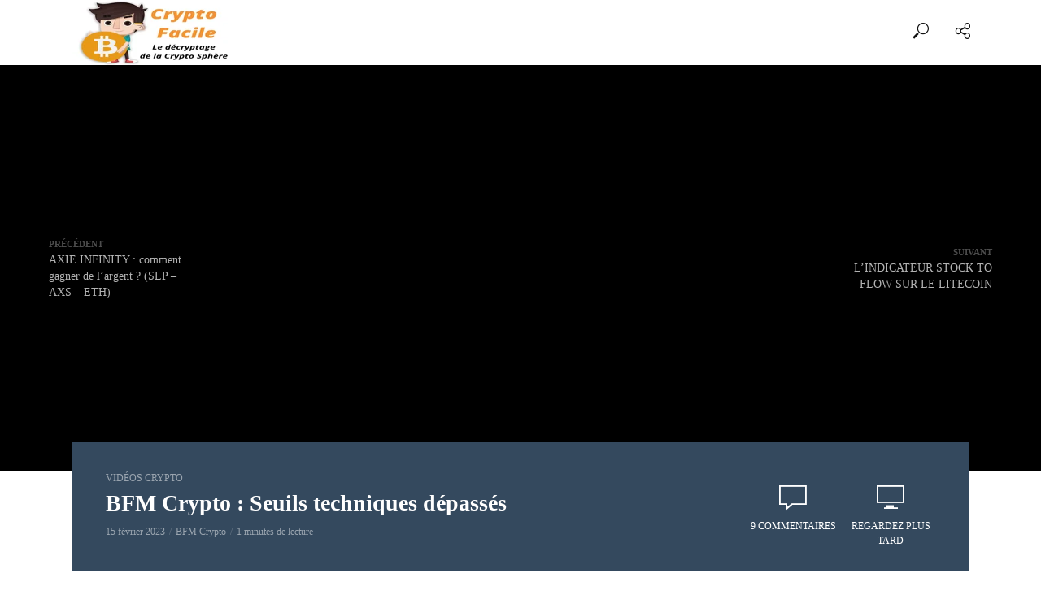

--- FILE ---
content_type: text/html; charset=UTF-8
request_url: https://crypto-facile.com/bfm-crypto-seuils-techniques-depasses/
body_size: 42352
content:
<!DOCTYPE html><html lang="fr-FR" prefix="og: http://ogp.me/ns# fb: http://ogp.me/ns/fb#"><head><script data-no-optimize="1">var litespeed_docref=sessionStorage.getItem("litespeed_docref");litespeed_docref&&(Object.defineProperty(document,"referrer",{get:function(){return litespeed_docref}}),sessionStorage.removeItem("litespeed_docref"));</script> <meta charset="UTF-8"><meta name="viewport" content="width=device-width,initial-scale=1.0"><link rel="pingback" href="https://crypto-facile.com/xmlrpc.php"><link rel="profile" href="https://gmpg.org/xfn/11" /><meta name='robots' content='index, follow, max-image-preview:large, max-snippet:-1, max-video-preview:-1' /><title>BFM Crypto : Seuils techniques dépassés - Crypto-Facile</title><link rel="canonical" href="https://crypto-facile.com/bfm-crypto-seuils-techniques-depasses/" /><meta property="og:locale" content="fr_FR" /><meta property="og:type" content="article" /><meta property="og:title" content="BFM Crypto : Seuils techniques dépassés - Crypto-Facile" /><meta property="og:description" content="Les personnes devraient regarder cette vidéo car elle explique comment les seuils techniques sont dépassés dans le monde de la crypto-monnaie et comment cela peut avoir un impact sur le marché. Cette vidéo est une excellente source d&#8217;informations pour les investisseurs et les traders qui cherchent à comprendre les mouvements du marché. Source : UC9jq6tr49rHZTUK-Jm1hV4w [&hellip;]" /><meta property="og:url" content="https://crypto-facile.com/bfm-crypto-seuils-techniques-depasses/" /><meta property="og:site_name" content="Crypto-Facile" /><meta property="article:publisher" content="https://www.facebook.com/CryptoFacile" /><meta property="article:published_time" content="2023-02-15T12:45:14+00:00" /><meta name="author" content="BFM Crypto" /><meta name="twitter:card" content="summary_large_image" /><meta name="twitter:creator" content="@cryptofacileoff" /><meta name="twitter:site" content="@cryptofacileoff" /><meta name="twitter:label1" content="Écrit par" /><meta name="twitter:data1" content="BFM Crypto" /> <script type="application/ld+json" class="yoast-schema-graph">{"@context":"https://schema.org","@graph":[{"@type":"Article","@id":"https://crypto-facile.com/bfm-crypto-seuils-techniques-depasses/#article","isPartOf":{"@id":"https://crypto-facile.com/bfm-crypto-seuils-techniques-depasses/"},"author":{"name":"BFM Crypto","@id":"https://crypto-facile.com/#/schema/person/56d264ce9d3f3e839980e7a69118094d"},"headline":"BFM Crypto : Seuils techniques dépassés","datePublished":"2023-02-15T12:45:14+00:00","mainEntityOfPage":{"@id":"https://crypto-facile.com/bfm-crypto-seuils-techniques-depasses/"},"wordCount":87,"commentCount":9,"publisher":{"@id":"https://crypto-facile.com/#organization"},"image":{"@id":"https://crypto-facile.com/bfm-crypto-seuils-techniques-depasses/#primaryimage"},"thumbnailUrl":"https://crypto-facile.com/wp-content/uploads/2023/02/bfm-crypto-seuils-techniques-depasses.jpg","keywords":["antoinelarigaudrie","bfmbusiness","bfmcryptolachronique","business","ChristopheJakubyszyn","cryptommaies","goodmorningbusiness","investisseurs","LaureClosier","rebond","risque","tendancepositive"],"articleSection":["Vidéos Crypto"],"inLanguage":"fr-FR","potentialAction":[{"@type":"CommentAction","name":"Comment","target":["https://crypto-facile.com/bfm-crypto-seuils-techniques-depasses/#respond"]}],"copyrightYear":"2023","copyrightHolder":{"@id":"https://crypto-facile.com/#organization"}},{"@type":"WebPage","@id":"https://crypto-facile.com/bfm-crypto-seuils-techniques-depasses/","url":"https://crypto-facile.com/bfm-crypto-seuils-techniques-depasses/","name":"BFM Crypto : Seuils techniques dépassés - Crypto-Facile","isPartOf":{"@id":"https://crypto-facile.com/#website"},"primaryImageOfPage":{"@id":"https://crypto-facile.com/bfm-crypto-seuils-techniques-depasses/#primaryimage"},"image":{"@id":"https://crypto-facile.com/bfm-crypto-seuils-techniques-depasses/#primaryimage"},"thumbnailUrl":"https://crypto-facile.com/wp-content/uploads/2023/02/bfm-crypto-seuils-techniques-depasses.jpg","datePublished":"2023-02-15T12:45:14+00:00","breadcrumb":{"@id":"https://crypto-facile.com/bfm-crypto-seuils-techniques-depasses/#breadcrumb"},"inLanguage":"fr-FR","potentialAction":[{"@type":"ReadAction","target":["https://crypto-facile.com/bfm-crypto-seuils-techniques-depasses/"]}]},{"@type":"ImageObject","inLanguage":"fr-FR","@id":"https://crypto-facile.com/bfm-crypto-seuils-techniques-depasses/#primaryimage","url":"https://crypto-facile.com/wp-content/uploads/2023/02/bfm-crypto-seuils-techniques-depasses.jpg","contentUrl":"https://crypto-facile.com/wp-content/uploads/2023/02/bfm-crypto-seuils-techniques-depasses.jpg","width":1280,"height":720},{"@type":"BreadcrumbList","@id":"https://crypto-facile.com/bfm-crypto-seuils-techniques-depasses/#breadcrumb","itemListElement":[{"@type":"ListItem","position":1,"name":"Accueil","item":"https://crypto-facile.com/"},{"@type":"ListItem","position":2,"name":"Articles","item":"https://crypto-facile.com/articles/"},{"@type":"ListItem","position":3,"name":"BFM Crypto : Seuils techniques dépassés"}]},{"@type":"WebSite","@id":"https://crypto-facile.com/#website","url":"https://crypto-facile.com/","name":"Crypto-Facile","description":"Le décryptage des crypto-monnaies !","publisher":{"@id":"https://crypto-facile.com/#organization"},"potentialAction":[{"@type":"SearchAction","target":{"@type":"EntryPoint","urlTemplate":"https://crypto-facile.com/?s={search_term_string}"},"query-input":{"@type":"PropertyValueSpecification","valueRequired":true,"valueName":"search_term_string"}}],"inLanguage":"fr-FR"},{"@type":"Organization","@id":"https://crypto-facile.com/#organization","name":"Crypto-Facile","url":"https://crypto-facile.com/","logo":{"@type":"ImageObject","inLanguage":"fr-FR","@id":"https://crypto-facile.com/#/schema/logo/image/","url":"https://crypto-facile.com/wp-content/uploads/2022/04/cropped-Logo-Crypto-Facile-2022-v2-1.png","contentUrl":"https://crypto-facile.com/wp-content/uploads/2022/04/cropped-Logo-Crypto-Facile-2022-v2-1.png","width":200,"height":120,"caption":"Crypto-Facile"},"image":{"@id":"https://crypto-facile.com/#/schema/logo/image/"},"sameAs":["https://www.facebook.com/CryptoFacile","https://x.com/cryptofacileoff","https://www.youtube.com/channel/UCrNVo7U5BbvmdpkAT2s8k6g"]},{"@type":"Person","@id":"https://crypto-facile.com/#/schema/person/56d264ce9d3f3e839980e7a69118094d","name":"BFM Crypto","image":{"@type":"ImageObject","inLanguage":"fr-FR","@id":"https://crypto-facile.com/#/schema/person/image/","url":"https://crypto-facile.com/wp-content/litespeed/avatar/23494c9101089ad44ae88ce9d2f56aac.jpg?ver=1769608514","contentUrl":"https://crypto-facile.com/wp-content/litespeed/avatar/23494c9101089ad44ae88ce9d2f56aac.jpg?ver=1769608514","caption":"BFM Crypto"},"url":"https://crypto-facile.com/author/bfm_crypto/"}]}</script> <link rel='dns-prefetch' href='//www.googletagmanager.com' /><link rel='dns-prefetch' href='//fonts.googleapis.com' /><link rel="alternate" type="application/rss+xml" title="Crypto-Facile &raquo; Flux" href="https://crypto-facile.com/feed/" /><link rel="alternate" type="application/rss+xml" title="Crypto-Facile &raquo; Flux des commentaires" href="https://crypto-facile.com/comments/feed/" /><link rel="alternate" type="application/rss+xml" title="Crypto-Facile &raquo; BFM Crypto : Seuils techniques dépassés Flux des commentaires" href="https://crypto-facile.com/bfm-crypto-seuils-techniques-depasses/feed/" /><link rel="alternate" title="oEmbed (JSON)" type="application/json+oembed" href="https://crypto-facile.com/wp-json/oembed/1.0/embed?url=https%3A%2F%2Fcrypto-facile.com%2Fbfm-crypto-seuils-techniques-depasses%2F" /><link rel="alternate" title="oEmbed (XML)" type="text/xml+oembed" href="https://crypto-facile.com/wp-json/oembed/1.0/embed?url=https%3A%2F%2Fcrypto-facile.com%2Fbfm-crypto-seuils-techniques-depasses%2F&#038;format=xml" /><style id='wp-img-auto-sizes-contain-inline-css' type='text/css'>img:is([sizes=auto i],[sizes^="auto," i]){contain-intrinsic-size:3000px 1500px}
/*# sourceURL=wp-img-auto-sizes-contain-inline-css */</style><style id="litespeed-ccss">ul{box-sizing:border-box}:root{--wp--preset--font-size--normal:16px;--wp--preset--font-size--huge:42px}body{--wp--preset--color--black:#000;--wp--preset--color--cyan-bluish-gray:#abb8c3;--wp--preset--color--white:#fff;--wp--preset--color--pale-pink:#f78da7;--wp--preset--color--vivid-red:#cf2e2e;--wp--preset--color--luminous-vivid-orange:#ff6900;--wp--preset--color--luminous-vivid-amber:#fcb900;--wp--preset--color--light-green-cyan:#7bdcb5;--wp--preset--color--vivid-green-cyan:#00d084;--wp--preset--color--pale-cyan-blue:#8ed1fc;--wp--preset--color--vivid-cyan-blue:#0693e3;--wp--preset--color--vivid-purple:#9b51e0;--wp--preset--color--vlog-acc:#9b59b6;--wp--preset--color--vlog-meta:#999;--wp--preset--color--vlog-txt:#111;--wp--preset--color--vlog-bg:#fff;--wp--preset--color--vlog-highlight-txt:#fff;--wp--preset--color--vlog-highlight-bg:#34495e;--wp--preset--gradient--vivid-cyan-blue-to-vivid-purple:linear-gradient(135deg,rgba(6,147,227,1) 0%,#9b51e0 100%);--wp--preset--gradient--light-green-cyan-to-vivid-green-cyan:linear-gradient(135deg,#7adcb4 0%,#00d082 100%);--wp--preset--gradient--luminous-vivid-amber-to-luminous-vivid-orange:linear-gradient(135deg,rgba(252,185,0,1) 0%,rgba(255,105,0,1) 100%);--wp--preset--gradient--luminous-vivid-orange-to-vivid-red:linear-gradient(135deg,rgba(255,105,0,1) 0%,#cf2e2e 100%);--wp--preset--gradient--very-light-gray-to-cyan-bluish-gray:linear-gradient(135deg,#eee 0%,#a9b8c3 100%);--wp--preset--gradient--cool-to-warm-spectrum:linear-gradient(135deg,#4aeadc 0%,#9778d1 20%,#cf2aba 40%,#ee2c82 60%,#fb6962 80%,#fef84c 100%);--wp--preset--gradient--blush-light-purple:linear-gradient(135deg,#ffceec 0%,#9896f0 100%);--wp--preset--gradient--blush-bordeaux:linear-gradient(135deg,#fecda5 0%,#fe2d2d 50%,#6b003e 100%);--wp--preset--gradient--luminous-dusk:linear-gradient(135deg,#ffcb70 0%,#c751c0 50%,#4158d0 100%);--wp--preset--gradient--pale-ocean:linear-gradient(135deg,#fff5cb 0%,#b6e3d4 50%,#33a7b5 100%);--wp--preset--gradient--electric-grass:linear-gradient(135deg,#caf880 0%,#71ce7e 100%);--wp--preset--gradient--midnight:linear-gradient(135deg,#020381 0%,#2874fc 100%);--wp--preset--font-size--small:12.8px;--wp--preset--font-size--medium:20px;--wp--preset--font-size--large:22.4px;--wp--preset--font-size--x-large:42px;--wp--preset--font-size--normal:16px;--wp--preset--font-size--huge:28.8px;--wp--preset--spacing--20:.44rem;--wp--preset--spacing--30:.67rem;--wp--preset--spacing--40:1rem;--wp--preset--spacing--50:1.5rem;--wp--preset--spacing--60:2.25rem;--wp--preset--spacing--70:3.38rem;--wp--preset--spacing--80:5.06rem;--wp--preset--shadow--natural:6px 6px 9px rgba(0,0,0,.2);--wp--preset--shadow--deep:12px 12px 50px rgba(0,0,0,.4);--wp--preset--shadow--sharp:6px 6px 0px rgba(0,0,0,.2);--wp--preset--shadow--outlined:6px 6px 0px -3px rgba(255,255,255,1),6px 6px rgba(0,0,0,1);--wp--preset--shadow--crisp:6px 6px 0px rgba(0,0,0,1)}html{font-family:sans-serif;-ms-text-size-adjust:100%;-webkit-text-size-adjust:100%}body{margin:0}article,header,nav{display:block}img{border:0;vertical-align:middle}textarea{overflow:auto}button,input,textarea{color:inherit;font:inherit;margin:0}button{overflow:visible}button{text-transform:none}button{-webkit-appearance:button}button::-moz-focus-inner,input::-moz-focus-inner{border:0;padding:0}*,:after,:before{-moz-box-sizing:border-box;-webkit-box-sizing:border-box}*,:after,:before{box-sizing:border-box}button,input,textarea{font-family:inherit;font-size:inherit;line-height:inherit}ul ul{margin-bottom:0}ul{margin:0}@media (min-width:768px){.container{width:751px}}.container{margin-right:auto;margin-left:auto}.container{padding-right:18px;padding-left:18px}@media (min-width:992px){.container{width:976px}}@media (min-width:1272px){.container{width:1140px}}.row{margin-left:-18px;margin-right:-18px}.col-lg-12{position:relative;min-height:1px;padding-left:18px;padding-right:18px}@media (min-width:1272px){.col-lg-12{float:left}.col-lg-12{width:100%}}.container:after,.container:before,.row:after,.row:before{content:" ";display:table}.container:after,.row:after{clear:both}.hidden{display:none!important}@-ms-viewport{width:device-width}@media (min-width:1272px){.hidden-lg{display:none!important}}@media (max-width:767px){.hidden-xs{display:none!important}}@media (min-width:768px) and (max-width:991px){.hidden-sm{display:none!important}}@media (min-width:992px) and (max-width:1271px){.hidden-md{display:none!important}}.fa{display:inline-block}.fa{font:normal normal normal 14px/1 FontAwesome;font-size:inherit;text-rendering:auto;-webkit-font-smoothing:antialiased;-moz-osx-font-smoothing:grayscale}.fa-play:before{content:"\f04b"}.fa-chevron-left:before{content:"\f053"}.fa-chevron-right:before{content:"\f054"}.fa-bars:before{content:"\f0c9"}button::-moz-focus-inner{padding:0;border:0}.action-item.comments:before,[class*=" fv-"]:before{font-family:font-vlog!important;font-style:normal!important;font-weight:400!important;font-variant:normal!important;text-transform:none!important;speak:none;line-height:1;-webkit-font-smoothing:antialiased;-moz-osx-font-smoothing:grayscale}.action-item.comments:before{content:""}.fv-search:before{content:""}.fv-social:before{content:""}.fv-watch-later:before{content:"a"}html{font-size:62.5%;text-rendering:optimizeLegibility}body,html{height:100%;-webkit-font-smoothing:antialiased}.vlog-section,.vlog-site-content{clear:both}.vlog-site-content{min-height:30vh;height:auto!important;height:100%}.vlog-section{margin-bottom:36px}.vlog-bg{padding:36px 0;margin-bottom:36px}.vlog-site-content .vlog-section:last-child{padding-bottom:36px;margin-bottom:0}img{max-width:100%;height:auto}ul{padding:0;list-style:none}.vlog-format-action{position:absolute;line-height:1;z-index:5;background:rgba(0,0,0,.5);text-align:center;outline:0}.vlog-format-action{top:50%;left:50%;border:2px solid #fff;border-radius:50%}.vlog-format-action i{color:#fff;text-align:center;z-index:2;position:relative}.vlog-format-action.large{height:90px;width:90px;margin-left:-45px;margin-top:-45px;padding:27px 0 0 7px}.vlog-format-action.large i{font-size:32px}.meta-item{display:inline-block;vertical-align:top;line-height:2.17}.meta-item:last-child{margin-right:0}.entry-meta .meta-item:after{content:"/";margin:0 5px;opacity:.5}.entry-meta .meta-item:last-child:after{display:none}.vlog-highlight .entry-title{margin-bottom:4px;padding-right:20px}.vlog-highlight:after{content:' ';clear:both;display:table}@-webkit-keyframes pulseicon{from{-webkit-transform:scale(1);transform:scale(1)}to{-webkit-transform:scale(1.1);transform:scale(1.1)}}@keyframes pulseicon{from{-webkit-transform:scale(1);transform:scale(1)}to{-webkit-transform:scale(1.1);transform:scale(1.1)}}.vlog-cover .vlog-format-action{-webkit-transform-style:preserve-3d}.vlog-cover-bg .vlog-format-action{-webkit-animation:pulseicon .7s alternate ease-in-out infinite;animation:pulseicon .7s alternate ease-in-out infinite}.vlog-format-content.video{display:-webkit-box;display:-ms-flexbox;display:flex;-webkit-box-pack:center;-ms-flex-pack:center;justify-content:center;-webkit-box-align:center;-ms-flex-align:center;align-items:center}a{text-decoration:none}.vlog-featured-1 .vlog-cover img{display:inline-block;width:auto;height:100%;-o-object-fit:cover;object-fit:cover}.vlog-featured-1 .vlog-featured-item .vlog-cover{display:inline-block;height:100%}.vlog-slot-c{margin:0 auto}.h1,h1{margin-top:0}body{line-height:1.63;-ms-word-wrap:break-word;word-wrap:break-word}.h1,h1{margin-bottom:20px}.h1,h1{line-height:1.29}p{margin:0 0 24px}.entry-title{margin-bottom:0}.vlog-highlight h1{color:inherit}input[type=text],input[type=email],textarea{border:1px solid;padding:10px;outline:0;line-height:1;width:100%;font-size:100%;margin:0;height:40px;vertical-align:baseline}textarea{min-height:200px;line-height:22px}button{outline:0}.vlog-button-search{background:0 0;font-size:28px;border:none;line-height:1}.vlog-header-bottom,.vlog-site-header{float:left;width:100%}.vlog-header-bottom .vlog-slot-l{left:18px}.vlog-site-content{padding-top:36px}.vlog-header-wrapper{position:relative;z-index:8003}.vlog-header-shadow .vlog-header-wrapper,.vlog-sticky-header{-webkit-box-shadow:0 0 20px rgba(0,0,0,.15);box-shadow:0 0 20px rgba(0,0,0,.15)}.vlog-slot-l{left:0}.vlog-slot-r{right:0}.vlog-slot-l,.vlog-slot-r{position:absolute;z-index:1002;display:table;top:0}.vlog-header-bottom,.vlog-header-middle,.vlog-site-header .container{position:relative}.vlog-slot-c{width:100%;text-align:center;z-index:1000;display:table}.site-title{margin-bottom:0}.vlog-header-middle .vlog-slot-c,.vlog-header-middle .vlog-slot-l,.vlog-header-middle .vlog-slot-r{height:100%}.vlog-header-middle .vlog-slot-c>nav,.vlog-header-middle .vlog-slot-l>div,.vlog-header-middle .vlog-slot-r>div{display:table-cell;vertical-align:middle}.vlog-header-bottom{height:60px;display:block;z-index:8002}.vlog-header-bottom .vlog-slot-r{right:18px}.site-title,.site-title a{line-height:1}.site-title img{vertical-align:middle;display:inline-block}.vlog-header-middle .site-title a{display:block}.vlog-sticky-header{position:fixed;-webkit-transform:translate3d(0,-100px,0);transform:translate3d(0,-100px,0);top:0;left:0;height:60px;max-height:100px;z-index:9000;width:100%}.vlog-sticky-header .site-title img{max-height:40px}.vlog-responsive-header{height:50px;z-index:9999;width:100%;left:0;-webkit-transform:translate3d(0,0,0);transform:translate3d(0,0,0);top:0;position:fixed;text-align:center;background:#fff;-webkit-box-shadow:0 0 20px rgba(0,0,0,.15);box-shadow:0 0 20px rgba(0,0,0,.15)}.vlog-logo-only .site-title,.vlog-logo-only .site-title a{line-height:0}.vlog-sticky-header .vlog-logo-only .site-title,.vlog-sticky-header .vlog-logo-only .site-title a{line-height:1}#vlog-menu-item-more{margin-right:10px}.vlog-site-header .vlog-menu{text-align:center;display:inline-block}.vlog-site-header .vlog-main-nav{display:inline-block;vertical-align:middle;opacity:0}.vlog-site-header .vlog-main-nav>li{float:left;position:relative}.vlog-site-header .vlog-main-nav li a{line-height:2}.vlog-site-header .vlog-main-nav>li>a{padding:10px 15px;float:left;position:relative;z-index:1001}.vlog-site-header .sub-menu{-ms-filter:"alpha(opacity=0)";filter:alpha(opacity=0);-moz-opacity:0;-khtml-opacity:0;opacity:0;visibility:hidden;position:absolute;top:100%;left:0;z-index:1000;padding:12px 0 1px;min-width:200px;text-align:left;-webkit-box-shadow:0 0 10px rgba(0,0,0,.1);box-shadow:0 0 10px rgba(0,0,0,.1)}.vlog-actions-button,.vlog-actions-menu,.vlog-actions-menu .vlog-menu>li{position:relative;display:inline-block}.vlog-site-header .vlog-main-navigation{display:inline-block;vertical-align:top}.vlog-actions-menu .vlog-menu>li{vertical-align:top}.vlog-actions-button>span{padding:15px;font-size:22px;z-index:1001;line-height:1;float:left;position:relative}.vlog-header-bottom .vlog-actions-button>span{padding:19px 16px 17px}.vlog-actions-menu .sub-menu{width:300px;padding:20px;z-index:1000;right:0;left:auto}.vlog-actions-button.vlog-social-icons .sub-menu{width:200px}.vlog-actions-button.vlog-social-icons .sub-menu li a{display:-webkit-box;display:-ms-flexbox;display:flex;-webkit-box-align:center;-ms-flex-align:center;align-items:center}.vlog-soc-menu a:before{line-height:26px;text-decoration:none}.vlog-soc-menu a:before{font-family:FontAwesome}.vlog-soc-menu li a{position:relative;text-decoration:none;display:block;text-align:center}.vlog-actions-button .vlog-button-search,.vlog-social-name{display:none}.vlog-social-name{opacity:0;font-size:12px}.vlog-soc-menu li a:before{font-size:13px}.vlog-soc-menu a[href*="facebook."]:before{content:"\f09a"}.vlog-soc-menu a[href*="google."]:before{content:"\f0d5"}.vlog-soc-menu a[href*="instagram."]:before{content:"\f16d"}.vlog-soc-menu a[href*="twitter."]:before{content:"\f099"}.vlog-soc-menu a[href*="vimeo."]:before{content:"\f194"}.vlog-soc-menu a[href*="youtube."]:before{content:"\f16a"}.vlog-actions-button .vlog-soc-menu li a[href*="facebook."]:before{background-color:#3b5998}.vlog-actions-button .vlog-soc-menu li a[href*="google."]:before{background-color:#dd4b39}.vlog-actions-button .vlog-soc-menu li a[href*="instagram."]:before{background-color:#3f729b}.vlog-actions-button .vlog-soc-menu li a[href*="twitter."]:before{background-color:#55acee}.vlog-actions-button .vlog-soc-menu li a[href*="vimeo."]:before{background-color:#1ab7ea}.vlog-actions-button .vlog-soc-menu li a[href*="youtube."]:before{background-color:#c4302b}.vlog-search-form{position:relative}.vlog-action-search .vlog-search-form input[type=text]{background:0 0;height:52px;padding:0 20px;font-size:14px;border-color:transparent}.vlog-button-search{position:absolute;top:0;right:0;height:100%;width:60px}.vlog-action-search .sub-menu{padding:0;width:250px}.vlog-in-popup li{margin-bottom:8px}.vlog-in-popup li:last-child{margin-bottom:0}.vlog-in-popup li a{text-align:left}.vlog-in-popup .vlog-social-name{opacity:1;display:inline-block;vertical-align:top}.vlog-in-popup li a:before{height:25px;width:25px;display:inline-block;margin-right:8px;border-radius:50%;color:#fff;text-align:center}.vlog-header-bottom .vlog-main-nav>li>a{padding:17px 15px}.vlog-menu .vlog-button-search{width:45px;font-size:20px}.vlog-header-1 .vlog-slot-r .vlog-menu>li.vlog-actions-button:last-child,.vlog-sticky-header .vlog-slot-r .vlog-menu>li.vlog-actions-button:last-child{margin-right:-18px}.vlog-sticky-header .vlog-slot-l{height:60px;display:table}.vlog-sticky-header .vlog-slot-l .vlog-site-branding{display:table-cell;vertical-align:middle}.vlog-responsive-header .vlog-action-search,.vlog-responsive-header .vlog-watch-later{position:absolute;right:0;top:0;z-index:999999;height:50px;max-width:50px;width:auto}.vlog-responsive-header .vlog-actions-button:nth-child(2){right:50px}.vlog-responsive-header .vlog-actions-button:first-child{right:0}.vlog-responsive-header .vlog-actions-button>span{float:right;z-index:99999;padding:13px 15px}.vlog-responsive-header .vlog-action-search .sub-menu{width:auto;opacity:0;visibility:hidden}.vlog-responsive-header .vlog-action-search .vlog-search-form input[type=text]{font-size:16px}.vlog-social-icons li{list-style:none}#vlog-menu-item-more{display:none}.vlog-prev-next-cover-nav .vlog-pn-ico{opacity:.5}.entry-category a{font-size:12px}.entry-category,.entry-category a{line-height:26px}#cancel-comment-reply-link{font-size:11px;line-height:26px;text-transform:uppercase;border:1px solid;padding:3px 15px;margin:15px 0 0;float:left}.vlog-site-footer p{line-height:1.57}.action-item,.entry-actions,.vlog-prev-next-nav>div{vertical-align:top}.vlog-prev-next-nav>div{display:inline-block;width:40%}.vlog-prev-next-nav .vlog-pn-ico{display:block;font-size:11px;text-transform:uppercase;font-weight:700;position:relative}.vlog-prev-next-nav .vlog-pn-link{font-size:14px}.vlog-prev-next-nav .vlog-next-link a{float:right;line-height:20px}.vlog-prev-next-nav .vlog-prev-link a{float:left;line-height:20px}.vlog-prev-next-nav .vlog-next-link{float:right;text-align:right}.vlog-prev-next-nav .vlog-next-link i{padding-left:0;top:6px;right:0}.vlog-prev-next-nav .vlog-prev-link{float:left;text-align:left}.vlog-prev-next-nav .vlog-prev-link i{padding-right:0;top:6px;left:0}.vlog-prev-next-nav i{-webkit-transform:scale(0);transform:scale(0);position:absolute;font-size:10px}.vlog-prev-next-cover-nav .vlog-next-link,.vlog-prev-next-cover-nav .vlog-prev-link{text-decoration:none;display:block;position:absolute;top:50%;right:0;width:185px;-webkit-transform:translate(0,-50%);transform:translate(0,-50%);z-index:999}.vlog-prev-next-cover-nav .vlog-prev-link{left:60px}.vlog-prev-next-cover-nav .vlog-next-link{right:60px}.vlog-prev-next-cover-nav .vlog-next-link a{right:0}.vlog-prev-next-cover-nav .vlog-next-link span{text-align:right}.vlog-prev-next-cover-nav .vlog-pn-link{color:#fff;display:block;line-height:20px}.vlog-prev-next-cover-nav .vlog-pn-link{text-align:left;font-size:14px;opacity:.7}.vlog-format-inplay.vlog-bg{margin-bottom:0;display:none}.vlog-bg.vlog-format-inplay{padding:20px 0;float:left;width:100%}.vlog-format-inplay .container{position:relative}.vlog-cover-bg{text-align:center}.widget p:last-child{margin-bottom:0}.comment-form label{margin-bottom:7px;display:block;font-size:13px}.vlog-comments .says{display:none}#cancel-comment-reply-link{font-size:10px;font-weight:400;line-height:20px;text-transform:uppercase;padding:3px 10px}.vlog-featured{margin-top:-36px;float:left;width:100%;margin-bottom:36px;overflow:hidden}.vlog-featured .meta-icon,.vlog-featured .meta-item{color:#fff}.vlog-cover-bg{background:#000;position:relative;overflow:hidden;-webkit-backface-visibility:hidden}.vlog-featured-item{position:relative}.vlog-cover{display:inline-table;position:relative;overflow:hidden}.vlog-cover-bg .vlog-cover{opacity:0}.vlog-cover:after,.vlog-cover:before{content:"";top:0;position:absolute;height:100%;width:15%;z-index:2}.vlog-cover:before{left:0;background:-webkit-gradient(linear,left top,right top,from(#000),to(rgba(0,0,0,0)));background:linear-gradient(to right,#000 0,rgba(0,0,0,0) 100%);filter:progid:DXImageTransform.Microsoft.gradient(startColorstr='#a6000000',endColorstr='#00000000',GradientType=1)}.vlog-cover:after{right:0;background:-webkit-gradient(linear,left top,right top,from(rgba(0,0,0,0)),to(#000));background:linear-gradient(to right,rgba(0,0,0,0) 0,#000 100%);filter:progid:DXImageTransform.Microsoft.gradient(startColorstr='#00000000',endColorstr='#a6000000',GradientType=1)}.vlog-featured-info{min-height:80px;margin-top:-36px;z-index:8000;position:relative}.vlog-featured-info-bg{padding:30px 42px 36px}.vlog-featured-info .entry-header{max-width:620px;display:inline-block}.entry-actions{float:right;display:inline-block;height:100px;padding-left:20px}.vlog-vcenter-actions.entry-actions{-webkit-transform:translate(0,-50%);transform:translate(0,-50%);top:50%;position:absolute;right:55px}.action-item{display:inline-block;padding:20px;text-transform:uppercase;font-size:12px;width:auto;text-align:center}.action-item i,.action-item.comments:before{display:block;font-size:34px;margin-bottom:10px;text-align:center}.vlog-featured-item .action-item{line-height:18px}.vlog-cover img{top:0;position:relative;z-index:1}.vlog-format-content{width:1104px;position:relative;margin:0 auto;padding:36px 0 0;max-width:100%;z-index:1;height:100%}.vlog-featured-1 .action-item{width:120px;padding:20px 0}:root{--wp--style--block-gap:10px;--wp--style--gallery-gap-default:10px}@media (min-width:768px) and (max-width:1272px){.site-title img{vertical-align:middle}.site-title,.site-title a{line-height:50px}.vlog-header-bottom .vlog-main-nav>li>a{padding:17px 8px}.vlog-featured-info .entry-header{max-width:62%}}@media (min-width:768px) and (max-width:991px){.site-title,.site-title a{line-height:50px}}@media (min-width:768px) and (max-width:1240px){.vlog-cover-bg{height:350px!important}.vlog-highlight{float:none;width:100%;position:relative}.vlog-vcenter-actions.entry-actions{right:20px}.vlog-format-action.large{height:76px;width:76px;margin-left:-38px;margin-top:-38px;padding:22px 0 0 7px}.vlog-format-action.large i{font-size:27px}.vlog-cover,.vlog-cover:after,.vlog-cover:before{-webkit-backface-visibility:hidden}.vlog-cover:after,.vlog-cover:before{width:30%}.vlog-prev-next-cover-nav .vlog-prev-link{left:42px}.vlog-prev-next-cover-nav .vlog-next-link{right:42px}.vlog-featured .entry-title{font-size:24px;line-height:30px;margin-bottom:5px}.vlog-featured-1 .action-item{width:100px}.action-item i,.action-item.comments:before{font-size:30px;margin-bottom:6px}.action-item{font-size:10px}.h1,h1{margin-bottom:15px}.site-title{margin-bottom:0}}@media (min-width:768px) and (max-width:1024px) and (orientation:portrait){.vlog-site-content{padding-top:50px}}@media (max-width:991px){.vlog-featured .entry-title{font-size:20px;line-height:28px}.vlog-featured-info .entry-header{max-width:60%}.vlog-featured-1 .action-item{width:90px}.vlog-featured{margin-top:0}.site-title.h1{margin-bottom:0}.site-title img{vertical-align:middle;max-height:50px;margin-top:-2px}.dl-menuwrapper button.dl-trigger{top:-59px}.vlog-site-content{padding-top:50px}.vlog-cover,.vlog-cover:after,.vlog-cover:before{-webkit-backface-visibility:hidden}.vlog-responsive-header .vlog-actions-button{position:absolute;top:0;max-width:50px;height:50px}.vlog-responsive-header .vlog-actions-button:first-child,.vlog-responsive-header .vlog-actions-button:first-child .sub-menu{right:0}.vlog-responsive-header .vlog-actions-button:nth-child(2){right:50px}}@media (max-width:767px){#cancel-comment-reply-link,.entry-meta .meta-item,html body{line-height:22px}html body{font-size:14px}.vlog-site-branding{display:inline-block}.vlog-site-content{padding-top:0;margin-top:50px}.site-title,.site-title a{line-height:50px}.site-title a{font-size:18px}.vlog-format-content{margin:0 0 24px;padding:24px 0}.vlog-cover-bg{height:auto}.vlog-featured-info{margin:0;padding:0}.vlog-featured-info-bg{padding:18px}.vlog-vcenter-actions.entry-actions{position:relative;top:0;right:0;display:block;clear:both;-webkit-transform:none;transform:none;float:none;padding:0}.vlog-featured-1 .action-item{padding:15px 0 0}.vlog-cover:after,.vlog-cover:before{display:none}.vlog-format-action.large{height:76px;width:76px;margin-left:-38px;padding:22px 0 0 7px;margin-top:-40px}.vlog-format-action.large i{font-size:27px}.vlog-bg.vlog-format-inplay,.vlog-featured-info-bg{text-align:center}.action-item,.entry-actions{padding:0}.entry-actions{height:auto;margin-top:5px}.vlog-site-content .vlog-section:last-child{padding-bottom:18px}p{margin:0 0 18px}.vlog-featured-1 .vlog-cover-bg{height:250px!important;margin:0}.vlog-cover{display:inline-table;position:absolute;top:0;left:0;width:100%;height:100%}.vlog-featured{margin-bottom:18px;margin-top:0}.vlog-bg{margin-bottom:15px}#cancel-comment-reply-link{margin-top:8px}.action-item,.vlog-featured .action-item{width:90px;font-size:10px}.vlog-cover img{width:100%}.action-item i,.action-item.comments:before{font-size:24px;margin-bottom:3px}.h1,h1{margin-bottom:10px}body .h1,body h1{font-size:22px;line-height:30px}.vlog-bg{padding:0}.vlog-cover img{height:100%;-o-object-fit:cover;object-fit:cover}.dl-menuwrapper button.dl-trigger{top:-57px}.vlog-featured-1 .vlog-cover img{width:100%}}@media (max-width:520px){.vlog-prev-next-nav .vlog-pn-link{font-size:12px;line-height:18px}}@media (max-width:450px){.action-item,.vlog-featured .action-item{width:82px}.vlog-featured-1 .entry-header,.vlog-featured-1 .vlog-featured-info .entry-header{max-width:100%}.site-title a{font-size:14px}}@media (max-width:1240px) and (min-width:1125px){.vlog-cover-bg{height:423px!important}}@media (max-width:1125px){.vlog-format-content{padding:0;margin-bottom:0}}@media (max-width:770px){.vlog-featured-info .entry-header{max-width:70%}}@media (max-width:440px){.vlog-format-content{padding:10px 0}}@media (max-width:375px){.vlog-featured-1 .vlog-cover-bg{height:192px!important;margin:0}}@media (max-width:320px){.vlog-featured-1 .vlog-cover-bg{height:192px!important;margin:0}}@media (max-width:310px){.vlog-featured-1 .vlog-cover-bg{height:190px!important;margin:0}}.dl-menuwrapper{width:100%;max-width:100%;z-index:99999;float:left;position:absolute;-webkit-perspective:1000px;perspective:1000px;-webkit-perspective-origin:50% 200%;perspective-origin:50% 200%;height:100%;top:70px;left:0}.dl-menuwrapper button{width:30px;font-size:25px;line-height:25px;display:block;padding:0;position:absolute;left:11px;top:-56px;color:#111;border:none;background:0 0}.dl-menuwrapper li,.dl-menuwrapper li a{position:relative;-webkit-backface-visibility:hidden}.dl-menuwrapper ul{padding:0;list-style:none;-webkit-transform-style:preserve-3d;transform-style:preserve-3d}.dl-menuwrapper li{backface-visibility:hidden}.dl-menuwrapper li a{display:block;width:80%;padding:6px 20px;font-size:13px;line-height:26px;outline:0;text-align:left;backface-visibility:hidden}.dl-menuwrapper .dl-menu{margin:0;position:absolute;width:100%;opacity:0;-webkit-transform:translateY(10px);transform:translateY(10px);-webkit-backface-visibility:hidden;backface-visibility:hidden;background:#fff;text-align:left}.vlog-responsive-header{text-transform:uppercase}body,#cancel-comment-reply-link{color:#111;font-family:'Lato';font-weight:400}h1,.h1,.vlog-site-header .site-title a{font-family:'Montserrat';font-weight:700}.vlog-site-header a,.dl-menuwrapper li a{font-family:'Montserrat';font-weight:600}body{font-size:1.6rem}.vlog-site-header .vlog-main-nav li a{font-size:1.3rem}.vlog-site-footer p{font-size:1.4rem}h1,.h1{font-size:2.8rem}.meta-item{font-size:1.2rem}.vlog-header-middle{height:80px}.vlog-header-middle .site-title img{max-height:80px}.vlog-site-header,.vlog-header-shadow .vlog-header-wrapper,.vlog-site-header .vlog-main-nav .sub-menu,.vlog-actions-button .sub-menu,.vlog-responsive-header,.dl-menuwrapper .dl-menu{background-color:#fff}.vlog-site-header,.vlog-site-header a,.dl-menuwrapper li a,.vlog-site-header .vlog-search-form input[type=text],.vlog-responsive-header,.dl-menuwrapper button{color:#111}.vlog-site-header .vlog-search-form input[type=text]::-webkit-input-placeholder{color:#111}.vlog-site-header .vlog-search-form input[type=text]::-moz-placeholder{color:#111}.vlog-site-header .vlog-search-form input[type=text]:-ms-input-placeholder{color:#111}.vlog-header-bottom{background:#f6f6f6}.vlog-header-bottom,.vlog-header-bottom a,.vlog-header-bottom .vlog-search-form input[type=text]{color:#111}.vlog-header-bottom .vlog-search-form input[type=text]::-webkit-input-placeholder{color:#111}.vlog-header-bottom .vlog-search-form input[type=text]::-moz-placeholder{color:#111}.vlog-header-bottom .vlog-search-form input[type=text]:-ms-input-placeholder{color:#111}.vlog-sticky-header.vlog-site-header,.vlog-sticky-header.vlog-site-header .vlog-main-nav .sub-menu,.vlog-sticky-header .vlog-actions-button .sub-menu{background-color:#fff}.vlog-sticky-header,.vlog-sticky-header a,.vlog-sticky-header .vlog-search-form input[type=text],.vlog-sticky-header.vlog-site-header a{color:#111}.vlog-header-bottom .vlog-search-form input[type=text]::-webkit-input-placeholder{color:#111}.vlog-header-bottom .vlog-search-form input[type=text]::-moz-placeholder{color:#111}.vlog-header-bottom .vlog-search-form input[type=text]:-ms-input-placeholder{color:#111}a{color:#9b59b6}.meta-item,.meta-icon,.vlog-prev-next-nav .vlog-pn-ico{color:#999}.vlog-prev-next-nav a,.vlog-button-search{color:#111}.vlog-site-content{background:#fff}h1,.h1{color:#111}#cancel-comment-reply-link{color:#9b59b6}#cancel-comment-reply-link{color:#9b59b6;border-color:rgba(155,89,182,.7)}.vlog-highlight .entry-category,.vlog-highlight .entry-category a,.vlog-highlight .meta-item a,.vlog-highlight .meta-item span,.vlog-highlight .meta-item{color:rgba(255,255,255,.5)}.vlog-highlight{background:#34495e;color:#fff;border:none}.vlog-highlight .entry-title,.vlog-highlight .action-item{color:#fff}.vlog-bg{background:rgba(17,17,17,.05)}input[type=text],input[type=email],textarea{border-color:rgba(17,17,17,.1)}input[type=text],input[type=email],textarea{background-color:rgba(17,17,17,.03)}.vlog-cover-bg{height:500px}.site-title{text-transform:uppercase}.vlog-site-header{text-transform:uppercase}.entry-title{text-transform:none}.entry-category a{text-transform:uppercase}#mailpoet_form_1 .mailpoet_validate_success{color:#468847}#mailpoet_form_1 .mailpoet_validate_error{color:#b94a48}.mailpoet_form_loading{display:none;text-align:center;width:30px}.mailpoet_form_loading>span{animation:mailpoet-bouncedelay 1.4s infinite ease-in-out both;background-color:#5b5b5b;border-radius:100%;display:inline-block;height:5px;width:5px}.mailpoet_form_loading .mailpoet_bounce1{animation-delay:-.32s}.mailpoet_form_loading .mailpoet_bounce2{animation-delay:-.16s;margin:0 7px}@keyframes mailpoet-bouncedelay{0%,80%,100%{transform:scale(0)}40%{transform:scale(1)}}.mailpoet_form_popup_overlay{background-color:#000;display:none;height:100%;left:0;margin:0;max-width:100%!important;opacity:.7;position:fixed;top:0;width:100%!important;z-index:100000}</style><link rel="preload" data-asynced="1" data-optimized="2" as="style" onload="this.onload=null;this.rel='stylesheet'" href="https://crypto-facile.com/wp-content/litespeed/ucss/eb5f00ac84c2641977eb010280acca7b.css?ver=df18d" /><script data-optimized="1" type="litespeed/javascript" data-src="https://crypto-facile.com/wp-content/plugins/litespeed-cache/assets/js/css_async.min.js"></script> <style id='global-styles-inline-css' type='text/css'>:root{--wp--preset--aspect-ratio--square: 1;--wp--preset--aspect-ratio--4-3: 4/3;--wp--preset--aspect-ratio--3-4: 3/4;--wp--preset--aspect-ratio--3-2: 3/2;--wp--preset--aspect-ratio--2-3: 2/3;--wp--preset--aspect-ratio--16-9: 16/9;--wp--preset--aspect-ratio--9-16: 9/16;--wp--preset--color--black: #000000;--wp--preset--color--cyan-bluish-gray: #abb8c3;--wp--preset--color--white: #ffffff;--wp--preset--color--pale-pink: #f78da7;--wp--preset--color--vivid-red: #cf2e2e;--wp--preset--color--luminous-vivid-orange: #ff6900;--wp--preset--color--luminous-vivid-amber: #fcb900;--wp--preset--color--light-green-cyan: #7bdcb5;--wp--preset--color--vivid-green-cyan: #00d084;--wp--preset--color--pale-cyan-blue: #8ed1fc;--wp--preset--color--vivid-cyan-blue: #0693e3;--wp--preset--color--vivid-purple: #9b51e0;--wp--preset--color--vlog-acc: #9b59b6;--wp--preset--color--vlog-meta: #999999;--wp--preset--color--vlog-txt: #111111;--wp--preset--color--vlog-bg: #ffffff;--wp--preset--color--vlog-highlight-txt: #ffffff;--wp--preset--color--vlog-highlight-bg: #34495e;--wp--preset--gradient--vivid-cyan-blue-to-vivid-purple: linear-gradient(135deg,rgb(6,147,227) 0%,rgb(155,81,224) 100%);--wp--preset--gradient--light-green-cyan-to-vivid-green-cyan: linear-gradient(135deg,rgb(122,220,180) 0%,rgb(0,208,130) 100%);--wp--preset--gradient--luminous-vivid-amber-to-luminous-vivid-orange: linear-gradient(135deg,rgb(252,185,0) 0%,rgb(255,105,0) 100%);--wp--preset--gradient--luminous-vivid-orange-to-vivid-red: linear-gradient(135deg,rgb(255,105,0) 0%,rgb(207,46,46) 100%);--wp--preset--gradient--very-light-gray-to-cyan-bluish-gray: linear-gradient(135deg,rgb(238,238,238) 0%,rgb(169,184,195) 100%);--wp--preset--gradient--cool-to-warm-spectrum: linear-gradient(135deg,rgb(74,234,220) 0%,rgb(151,120,209) 20%,rgb(207,42,186) 40%,rgb(238,44,130) 60%,rgb(251,105,98) 80%,rgb(254,248,76) 100%);--wp--preset--gradient--blush-light-purple: linear-gradient(135deg,rgb(255,206,236) 0%,rgb(152,150,240) 100%);--wp--preset--gradient--blush-bordeaux: linear-gradient(135deg,rgb(254,205,165) 0%,rgb(254,45,45) 50%,rgb(107,0,62) 100%);--wp--preset--gradient--luminous-dusk: linear-gradient(135deg,rgb(255,203,112) 0%,rgb(199,81,192) 50%,rgb(65,88,208) 100%);--wp--preset--gradient--pale-ocean: linear-gradient(135deg,rgb(255,245,203) 0%,rgb(182,227,212) 50%,rgb(51,167,181) 100%);--wp--preset--gradient--electric-grass: linear-gradient(135deg,rgb(202,248,128) 0%,rgb(113,206,126) 100%);--wp--preset--gradient--midnight: linear-gradient(135deg,rgb(2,3,129) 0%,rgb(40,116,252) 100%);--wp--preset--font-size--small: 12.8px;--wp--preset--font-size--medium: 20px;--wp--preset--font-size--large: 22.4px;--wp--preset--font-size--x-large: 42px;--wp--preset--font-size--normal: 16px;--wp--preset--font-size--huge: 28.8px;--wp--preset--spacing--20: 0.44rem;--wp--preset--spacing--30: 0.67rem;--wp--preset--spacing--40: 1rem;--wp--preset--spacing--50: 1.5rem;--wp--preset--spacing--60: 2.25rem;--wp--preset--spacing--70: 3.38rem;--wp--preset--spacing--80: 5.06rem;--wp--preset--shadow--natural: 6px 6px 9px rgba(0, 0, 0, 0.2);--wp--preset--shadow--deep: 12px 12px 50px rgba(0, 0, 0, 0.4);--wp--preset--shadow--sharp: 6px 6px 0px rgba(0, 0, 0, 0.2);--wp--preset--shadow--outlined: 6px 6px 0px -3px rgb(255, 255, 255), 6px 6px rgb(0, 0, 0);--wp--preset--shadow--crisp: 6px 6px 0px rgb(0, 0, 0);}:where(.is-layout-flex){gap: 0.5em;}:where(.is-layout-grid){gap: 0.5em;}body .is-layout-flex{display: flex;}.is-layout-flex{flex-wrap: wrap;align-items: center;}.is-layout-flex > :is(*, div){margin: 0;}body .is-layout-grid{display: grid;}.is-layout-grid > :is(*, div){margin: 0;}:where(.wp-block-columns.is-layout-flex){gap: 2em;}:where(.wp-block-columns.is-layout-grid){gap: 2em;}:where(.wp-block-post-template.is-layout-flex){gap: 1.25em;}:where(.wp-block-post-template.is-layout-grid){gap: 1.25em;}.has-black-color{color: var(--wp--preset--color--black) !important;}.has-cyan-bluish-gray-color{color: var(--wp--preset--color--cyan-bluish-gray) !important;}.has-white-color{color: var(--wp--preset--color--white) !important;}.has-pale-pink-color{color: var(--wp--preset--color--pale-pink) !important;}.has-vivid-red-color{color: var(--wp--preset--color--vivid-red) !important;}.has-luminous-vivid-orange-color{color: var(--wp--preset--color--luminous-vivid-orange) !important;}.has-luminous-vivid-amber-color{color: var(--wp--preset--color--luminous-vivid-amber) !important;}.has-light-green-cyan-color{color: var(--wp--preset--color--light-green-cyan) !important;}.has-vivid-green-cyan-color{color: var(--wp--preset--color--vivid-green-cyan) !important;}.has-pale-cyan-blue-color{color: var(--wp--preset--color--pale-cyan-blue) !important;}.has-vivid-cyan-blue-color{color: var(--wp--preset--color--vivid-cyan-blue) !important;}.has-vivid-purple-color{color: var(--wp--preset--color--vivid-purple) !important;}.has-black-background-color{background-color: var(--wp--preset--color--black) !important;}.has-cyan-bluish-gray-background-color{background-color: var(--wp--preset--color--cyan-bluish-gray) !important;}.has-white-background-color{background-color: var(--wp--preset--color--white) !important;}.has-pale-pink-background-color{background-color: var(--wp--preset--color--pale-pink) !important;}.has-vivid-red-background-color{background-color: var(--wp--preset--color--vivid-red) !important;}.has-luminous-vivid-orange-background-color{background-color: var(--wp--preset--color--luminous-vivid-orange) !important;}.has-luminous-vivid-amber-background-color{background-color: var(--wp--preset--color--luminous-vivid-amber) !important;}.has-light-green-cyan-background-color{background-color: var(--wp--preset--color--light-green-cyan) !important;}.has-vivid-green-cyan-background-color{background-color: var(--wp--preset--color--vivid-green-cyan) !important;}.has-pale-cyan-blue-background-color{background-color: var(--wp--preset--color--pale-cyan-blue) !important;}.has-vivid-cyan-blue-background-color{background-color: var(--wp--preset--color--vivid-cyan-blue) !important;}.has-vivid-purple-background-color{background-color: var(--wp--preset--color--vivid-purple) !important;}.has-black-border-color{border-color: var(--wp--preset--color--black) !important;}.has-cyan-bluish-gray-border-color{border-color: var(--wp--preset--color--cyan-bluish-gray) !important;}.has-white-border-color{border-color: var(--wp--preset--color--white) !important;}.has-pale-pink-border-color{border-color: var(--wp--preset--color--pale-pink) !important;}.has-vivid-red-border-color{border-color: var(--wp--preset--color--vivid-red) !important;}.has-luminous-vivid-orange-border-color{border-color: var(--wp--preset--color--luminous-vivid-orange) !important;}.has-luminous-vivid-amber-border-color{border-color: var(--wp--preset--color--luminous-vivid-amber) !important;}.has-light-green-cyan-border-color{border-color: var(--wp--preset--color--light-green-cyan) !important;}.has-vivid-green-cyan-border-color{border-color: var(--wp--preset--color--vivid-green-cyan) !important;}.has-pale-cyan-blue-border-color{border-color: var(--wp--preset--color--pale-cyan-blue) !important;}.has-vivid-cyan-blue-border-color{border-color: var(--wp--preset--color--vivid-cyan-blue) !important;}.has-vivid-purple-border-color{border-color: var(--wp--preset--color--vivid-purple) !important;}.has-vivid-cyan-blue-to-vivid-purple-gradient-background{background: var(--wp--preset--gradient--vivid-cyan-blue-to-vivid-purple) !important;}.has-light-green-cyan-to-vivid-green-cyan-gradient-background{background: var(--wp--preset--gradient--light-green-cyan-to-vivid-green-cyan) !important;}.has-luminous-vivid-amber-to-luminous-vivid-orange-gradient-background{background: var(--wp--preset--gradient--luminous-vivid-amber-to-luminous-vivid-orange) !important;}.has-luminous-vivid-orange-to-vivid-red-gradient-background{background: var(--wp--preset--gradient--luminous-vivid-orange-to-vivid-red) !important;}.has-very-light-gray-to-cyan-bluish-gray-gradient-background{background: var(--wp--preset--gradient--very-light-gray-to-cyan-bluish-gray) !important;}.has-cool-to-warm-spectrum-gradient-background{background: var(--wp--preset--gradient--cool-to-warm-spectrum) !important;}.has-blush-light-purple-gradient-background{background: var(--wp--preset--gradient--blush-light-purple) !important;}.has-blush-bordeaux-gradient-background{background: var(--wp--preset--gradient--blush-bordeaux) !important;}.has-luminous-dusk-gradient-background{background: var(--wp--preset--gradient--luminous-dusk) !important;}.has-pale-ocean-gradient-background{background: var(--wp--preset--gradient--pale-ocean) !important;}.has-electric-grass-gradient-background{background: var(--wp--preset--gradient--electric-grass) !important;}.has-midnight-gradient-background{background: var(--wp--preset--gradient--midnight) !important;}.has-small-font-size{font-size: var(--wp--preset--font-size--small) !important;}.has-medium-font-size{font-size: var(--wp--preset--font-size--medium) !important;}.has-large-font-size{font-size: var(--wp--preset--font-size--large) !important;}.has-x-large-font-size{font-size: var(--wp--preset--font-size--x-large) !important;}
/*# sourceURL=global-styles-inline-css */</style><style id='classic-theme-styles-inline-css' type='text/css'>/*! This file is auto-generated */
.wp-block-button__link{color:#fff;background-color:#32373c;border-radius:9999px;box-shadow:none;text-decoration:none;padding:calc(.667em + 2px) calc(1.333em + 2px);font-size:1.125em}.wp-block-file__button{background:#32373c;color:#fff;text-decoration:none}
/*# sourceURL=/wp-includes/css/classic-themes.min.css */</style><style id='vlog-main-inline-css' type='text/css'>body,#cancel-comment-reply-link,.vlog-wl-action .vlog-button,.vlog-actions-menu .vlog-action-login a {color: #111111;font-family: 'Lato';font-weight: 400;}.vlog-body-box{background-color:#ffffff;}h1, h2, h3, h4, h5, h6,.h1, .h2, .h3, .h4, .h5, .h6,blockquote,.vlog-comments .url,.comment-author b,.vlog-site-header .site-title a,.entry-content thead td,#bbpress-forums .bbp-forum-title, #bbpress-forums .bbp-topic-permalink,.wp-block-cover .wp-block-cover-image-text, .wp-block-cover .wp-block-cover-text, .wp-block-cover h2, .wp-block-cover-image .wp-block-cover-image-text, .wp-block-cover-image .wp-block-cover-text, .wp-block-cover-image h2 {font-family: 'Montserrat';font-weight: 700;}.vlog-site-header a,.dl-menuwrapper li a{font-family: 'Montserrat';font-weight: 600;}body{font-size: 1.6rem;}.entry-headline.h4{font-size: 1.8rem;}.vlog-site-header .vlog-main-nav li a{font-size: 1.3rem;}.vlog-sidebar, .vlog-site-footer p, .vlog-lay-b .entry-content p, .vlog-lay-c .entry-content p, .vlog-lay-d .entry-content p, .vlog-lay-e .entry-content p{font-size: 1.4rem;}.widget .widget-title{font-size: 1.6rem;}.vlog-mod-head .vlog-mod-title h4{font-size: 1.8rem;}h1, .h1 {font-size: 2.8rem;}h2, .h2 {font-size: 2.4rem;}h3, .h3 {font-size: 2.0rem;}h4, .h4, .vlog-no-sid .vlog-lay-d .h5, .vlog-no-sid .vlog-lay-e .h5, .vlog-no-sid .vlog-lay-f .h5 {font-size: 1.8rem;}h5, .h5, .vlog-no-sid .vlog-lay-g .h6 {font-size: 1.6rem;}h6, .h6 {font-size: 1.4rem;}.h7{font-size: 1.3rem;}.entry-headline h4{font-size: 1.8rem;}.meta-item{font-size: 1.2rem;}.vlog-top-bar,.vlog-top-bar .sub-menu{background-color: #34495e;}.vlog-top-bar ul li a,.vlog-site-date{color: #8b97a3;}.vlog-top-bar ul li:hover > a{color: #ffffff;}.vlog-header-middle{height: 80px;}.vlog-header-middle .site-title img{max-height: 80px;}.vlog-site-header,.vlog-header-shadow .vlog-header-wrapper,.vlog-site-header .vlog-main-nav .sub-menu,.vlog-actions-button .sub-menu,.vlog-site-header .vlog-main-nav > li:hover > a,.vlog-actions-button:hover > span,.vlog-action-search.active.vlog-actions-button > span,.vlog-actions-search input[type=text]:focus,.vlog-responsive-header,.dl-menuwrapper .dl-menu{background-color: #ffffff;}.vlog-site-header,.vlog-site-header .entry-title a,.vlog-site-header a,.vlog-custom-cart,.dl-menuwrapper li a,.vlog-site-header .vlog-search-form input[type=text],.vlog-responsive-header,.vlog-responsive-header a.vlog-responsive-header .entry-title a,.dl-menuwrapper button,.vlog-remove-wl, .vlog-remove-ll {color: #111111;}.vlog-main-nav .sub-menu li:hover > a,.vlog-main-nav > .current_page_item > a,.vlog-main-nav .current-menu-item > a,.vlog-main-nav li:not(.menu-item-has-children):hover > a,.vlog-actions-button.vlog-action-search:hover span,.vlog-actions-button.vlog-cart-icon:hover a,.dl-menuwrapper li a:focus,.dl-menuwrapper li a:hover,.dl-menuwrapper button:hover,.vlog-main-nav .vlog-mega-menu .entry-title a:hover,.vlog-menu-posts .entry-title a:hover,.vlog-menu-posts .vlog-remove-wl:hover{color: #dd9933;}.vlog-site-header .vlog-search-form input[type=text]::-webkit-input-placeholder { color: #111111;}.vlog-site-header .vlog-search-form input[type=text]::-moz-placeholder {color: #111111;}.vlog-site-header .vlog-search-form input[type=text]:-ms-input-placeholder {color: #111111;}.vlog-watch-later-count{background-color: #dd9933;}.pulse{-webkit-box-shadow: 0 0 0 0 #f0f0f0, 0 0 0 0 rgba(221,153,51,0.7);box-shadow: 0 0 0 0 #f0f0f0, 0 0 0 0 rgba(221,153,51,0.7);}.vlog-header-bottom{background: #f6f6f6;}.vlog-header-bottom,.vlog-header-bottom .entry-title a,.vlog-header-bottom a,.vlog-header-bottom .vlog-search-form input[type=text]{color: #111111;}.vlog-header-bottom .vlog-main-nav .sub-menu li:hover > a, .vlog-header-bottom .vlog-main-nav > .current_page_item > a, .vlog-header-bottom .vlog-main-nav .current-menu-item > a, .vlog-header-bottom .vlog-main-nav li:not(.menu-item-has-children):hover > a, .vlog-header-bottom .vlog-actions-button.vlog-action-search:hover span,.vlog-header-bottom .entry-title a:hover,.vlog-header-bottom .vlog-remove-wl:hover,.vlog-header-bottom .vlog-mega-menu .entry-title a:hover{color: #9b59b6;}.vlog-header-bottom li:hover a,.vlog-header-bottom li:hover > span{color: #111111;}.vlog-header-bottom .vlog-search-form input[type=text]::-webkit-input-placeholder { color: #111111;}.vlog-header-bottom .vlog-search-form input[type=text]::-moz-placeholder {color: #111111;}.vlog-header-bottom .vlog-search-form input[type=text]:-ms-input-placeholder {color: #111111;}.vlog-header-bottom .vlog-watch-later-count{background-color: #9b59b6;}.vlog-header-bottom .pulse{-webkit-box-shadow: 0 0 0 0 #f0f0f0, 0 0 0 0 rgba(155,89,182,0.7);box-shadow: 0 0 0 0 #f0f0f0, 0 0 0 0 rgba(155,89,182,0.7);}.vlog-sticky-header.vlog-site-header,.vlog-sticky-header.vlog-site-header .vlog-main-nav .sub-menu,.vlog-sticky-header .vlog-actions-button .sub-menu,.vlog-sticky-header.vlog-site-header .vlog-main-nav > li:hover > a,.vlog-sticky-header .vlog-actions-button:hover > span,.vlog-sticky-header .vlog-action-search.active.vlog-actions-button > span,.vlog-sticky-header .vlog-actions-search input[type=text]:focus{background-color: #ffffff;}.vlog-sticky-header,.vlog-sticky-header .entry-title a,.vlog-sticky-header a,.vlog-sticky-header .vlog-search-form input[type=text],.vlog-sticky-header.vlog-site-header a{color: #111111;}.vlog-sticky-header .vlog-main-nav .sub-menu li:hover > a,.vlog-sticky-header .vlog-main-nav > .current_page_item > a,.vlog-sticky-header .vlog-main-nav li:not(.menu-item-has-children):hover > a,.vlog-sticky-header .vlog-actions-button.vlog-action-search:hover span,.vlog-sticky-header.vlog-header-bottom .vlog-main-nav .current-menu-item > a,.vlog-sticky-header.vlog-header-bottom .entry-title a:hover,.vlog-sticky-header.vlog-header-bottom.vlog-remove-wl:hover,.vlog-sticky-header .vlog-main-nav .vlog-mega-menu .entry-title a:hover,.vlog-sticky-header .vlog-menu-posts .entry-title a:hover,.vlog-sticky-header .vlog-menu-posts .vlog-remove-wl:hover {color: #dd9933;}.vlog-header-bottom .vlog-search-form input[type=text]::-webkit-input-placeholder { color: #111111;}.vlog-header-bottom .vlog-search-form input[type=text]::-moz-placeholder {color: #111111;}.vlog-header-bottom .vlog-search-form input[type=text]:-ms-input-placeholder {color: #111111;}.vlog-sticky-header .vlog-watch-later-count{background-color: #dd9933;}.vlog-sticky-header .pulse{-webkit-box-shadow: 0 0 0 0 #f0f0f0, 0 0 0 0 rgba(221,153,51,0.7);box-shadow: 0 0 0 0 #f0f0f0, 0 0 0 0 rgba(221,153,51,0.7);}a{color: #9b59b6; }.meta-item,.meta-icon,.meta-comments a,.vlog-prev-next-nav .vlog-pn-ico,.comment-metadata a,.widget_calendar table caption,.widget_archive li,.widget_recent_comments li,.rss-date,.widget_rss cite,.widget_tag_cloud a:after,.widget_recent_entries li .post-date,.meta-tags a:after,.bbp-forums .bbp-forum-freshness a,#vlog-video-sticky-close{color: #999999; }.vlog-pagination .dots:hover, .vlog-pagination a, .vlog-post .entry-category a:hover,a.meta-icon:hover,.meta-comments:hover,.meta-comments:hover a,.vlog-prev-next-nav a,.widget_tag_cloud a,.widget_calendar table tfoot tr td a,.vlog-button-search,.meta-tags a,.vlog-all-link:hover,.vlog-sl-item:hover,.entry-content-single .meta-tags a:hover,#bbpress-forums .bbp-forum-title, #bbpress-forums .bbp-topic-permalink{color: #111111; }.vlog-count,.vlog-button,.vlog-pagination .vlog-button,.vlog-pagination .vlog-button:hover,.vlog-listen-later-count,.vlog-cart-icon a .vlog-cart-count,a.page-numbers:hover,.widget_calendar table tbody td a,.vlog-load-more a,.vlog-next a,.vlog-prev a,.vlog-pagination .next,.vlog-pagination .prev,.mks_author_link,.mks_read_more a,.vlog-wl-action .vlog-button,body .mejs-controls .mejs-time-rail .mejs-time-current,.vlog-link-pages a,body a.llms-button-action {background-color: #9b59b6;}body a.llms-button-action:hover {background-color: #9b59b6;color: #fff;}.vlog-pagination .uil-ripple-css div:nth-of-type(1),.vlog-pagination .uil-ripple-css div:nth-of-type(2),blockquote{border-color: #9b59b6;}.entry-content-single a,#bbpress-forums .bbp-forum-title:hover, #bbpress-forums .bbp-topic-permalink:hover{color: #9b59b6;}.entry-content-single a:not(.wp-block-button__link):hover,.textwidget a:hover{color: #111111;}.vlog-site-content,.vlog-content .entry-content-single a.vlog-popup-img,.vlog-format-content.vlog-sticky-video{ background: #ffffff;}.vlog-content .entry-content-single a.vlog-popup-img{color: #ffffff;}h1,h2,h3,h4,h5,h6,.h1, .h2, .h3, .h4, .h5, .h6,.entry-title a,.vlog-comments .url,.rsswidget:hover,.vlog-format-inplay .entry-category a:hover,.vlog-format-inplay .meta-comments a:hover,.vlog-format-inplay .action-item,.vlog-format-inplay .entry-title a,.vlog-format-inplay .entry-title a:hover { color: #111111;}.widget ul li a{color: #111111;}.widget ul li a:hover,.entry-title a:hover,.widget .vlog-search-form .vlog-button-search:hover,.bypostauthor .comment-body .fn:before,.vlog-comments .url:hover,#cancel-comment-reply-link,.widget_tag_cloud a:hover,.meta-tags a:hover,.vlog-remove-wl:hover{color: #9b59b6;}.entry-content p{color: #111111;}.widget_calendar #today:after{background: rgba(17,17,17,0.1)}.vlog-button,.vlog-button a,.vlog-pagination .vlog-button,.vlog-pagination .next,.vlog-pagination .prev,a.page-numbers:hover,.widget_calendar table tbody td a,.vlog-featured-info-2 .entry-title a,.vlog-load-more a,.vlog-next a,.vlog-prev a,.mks_author_link,.mks_read_more a,.vlog-wl-action .vlog-button,.vlog-link-pages a,.vlog-link-pages a:hover{color: #FFF;}#cancel-comment-reply-link, .comment-reply-link, .vlog-rm,.vlog-mod-actions .vlog-all-link,.vlog-slider-controls .owl-next, .vlog-slider-controls .owl-prev {color: #9b59b6; border-color: rgba(155,89,182,0.7)}.vlog-mod-actions .vlog-all-link:hover,.vlog-slider-controls .owl-next:hover, .vlog-slider-controls .owl-prev:hover {color: #111111; border-color: rgba(17,17,17,0.7)}.comment-reply-link:hover,.vlog-rm:hover,a.button.product_type_simple.add_to_cart_button:hover,a.added_to_cart:hover,#cancel-comment-reply-link:hover{color: #111111;border-color: #111111;}.entry-content .wp-block-button__link,.wp-block-search__button{background: #9b59b6; color: #ffffff;}.wp-block-button__link:hover,.wp-block-search__button:hover{color: #ffffff;}.wp-block-separator{border-color: rgba(17,17,17,0.2);border-bottom-width: 1px;}.wp-block-calendar tfoot a{color: #9b59b6; }.vlog-highlight .entry-category,.vlog-highlight .entry-category a,.vlog-highlight .meta-item a,.vlog-highlight .meta-item span,.vlog-highlight .meta-item,.vlog-highlight.widget_tag_cloud a:hover{color: rgba(255,255,255,0.5);}.vlog-highlight {background: #34495e;color: #ffffff;border: none;}.vlog-highlight .widget-title{border-bottom-color: rgba(255,255,255,0.1);}.vlog-highlight .entry-title,.vlog-highlight .entry-category a:hover,.vlog-highlight .action-item,.vlog-highlight .meta-item a:hover,.vlog-highlight .widget-title span,.vlog-highlight .entry-title a,.widget.vlog-highlight ul li a,.vlog-highlight.widget_calendar table tfoot tr td a,.vlog-highlight .widget_tag_cloud a{color: #ffffff;}.vlog-highlight .widget_calendar #today:after{ background: rgba(255,255,255,0.1);}.widget.vlog-highlightinput[type=number], .widget.vlog-highlight input[type=text], .widget.vlog-highlight input[type=email], .widget.vlog-highlight input[type=url], .widget.vlog-highlight input[type=tel], .widget.vlog-highlight input[type=date], .widget.vlog-highlight input[type=password], .widget.vlog-highlight select, .widget.vlog-highlight textarea{background: #FFF;color: #111;border-color: rgba(255,255,255,0.1);}.vlog-highlight .vlog-button-search{color:#111;}.vlog-bg-box,.author .vlog-mod-desc,.vlog-bg{background: rgba(17,17,17,0.05);}.vlog-pagination .current{background: rgba(17,17,17,0.1);}.vlog-site-footer{background: #34495e;color: #ffffff;}.vlog-site-footer .widget-title,.vlog-site-footer .widget_calendar table tbody td a,.vlog-site-footer .widget_calendar table tfoot tr td a,.vlog-site-footer .widget.mks_author_widget h3,.vlog-site-footer.mks_author_link,.vlog-site-footer .vlog-button:hover,.vlog-site-footer .meta-item a:hover,.vlog-site-footer .entry-category a:hover {color: #ffffff;}.vlog-site-footer a,.vlog-site-footer ul li a,.vlog-site-footer .widget_calendar table tbody td a:hover,.vlog-site-footer .widget_calendar table tfoot tr td a:hover{color: rgba(255,255,255,0.8);}.vlog-site-footer .meta-item a,.vlog-site-footer .meta-item .meta-icon,.vlog-site-footer .widget_recent_entries li .post-date,.vlog-site-footer .meta-item{color: rgba(255,255,255,0.5);}.vlog-site-footer .meta-comments:hover,.vlog-site-footer ul li a:hover,.vlog-site-footer a:hover{color: #ffffff;}.vlog-site-footer .widget .vlog-count,.vlog-site-footer .widget_calendar table tbody td a,.vlog-site-footer a.mks_author_link,.vlog-site-footer a.mks_author_link:hover,.vlog-site-footer .widget_calendar table tbody td a:hover{color: #34495e;background: #ffffff;}.vlog-site-footer .widget .vlog-search-form input[type=text],.vlog-site-footer select{ background: #FFF; color: #111; border:#ffffff;}.vlog-site-footer .widget .vlog-search-form .vlog-button-search{color: #111;}.vlog-site-footer .vlog-mod-actions .vlog-all-link, .vlog-site-footer .vlog-slider-controls .owl-next, .vlog-site-footer .vlog-slider-controls .owl-prev{ color: rgba(255,255,255,0.8); border-color:rgba(255,255,255,0.8);}.vlog-site-footer .vlog-mod-actions .vlog-all-link:hover, .vlog-site-footer .vlog-slider-controls .owl-next:hover, .vlog-site-footer .vlog-slider-controls .owl-prev:hover{ color: rgba(255,255,255,1); border-color:rgba(255,255,255,1);}.entry-content-single ul > li:before,.vlog-comments .comment-content ul > li:before{color: #9b59b6;}input[type=number], input[type=text], input[type=email],input[type=search], input[type=url], input[type=tel], input[type=date], input[type=password], select, textarea,.widget,.vlog-comments,.comment-list,.comment .comment-respond,.widget .vlog-search-form input[type=text],.vlog-content .vlog-prev-next-nav,.vlog-wl-action,.vlog-mod-desc .vlog-search-form,.entry-content table,.entry-content td, .entry-content th,.entry-content-single table,.entry-content-single td, .entry-content-single th,.vlog-comments table,.vlog-comments td, .vlog-comments th,.wp-block-calendar tfoot{border-color: rgba(17,17,17,0.1);}input[type=number]:focus, input[type=text]:focus, input[type=email]:focus, input[type=url]:focus, input[type=tel]:focus, input[type=date]:focus, input[type=password]:focus, select:focus, textarea:focus{border-color: rgba(17,17,17,0.3);}input[type=number], input[type=text], input[type=email], input[type=url], input[type=tel], input[type=date], input[type=password], select, textarea{background-color: rgba(17,17,17,0.03);}body div.wpforms-container-full .wpforms-form input, body div.wpforms-container-full .wpforms-form select, body div.wpforms-container-full .wpforms-form textarea {background-color: rgba(17,17,17,0.03) !important; border-color: rgba(17,17,17,0.1) !important;}.vlog-button,input[type="submit"],.woocommerce-product-search button[type="submit"],.wpcf7-submit,input[type="button"],body div.wpforms-container-full .wpforms-form input[type=submit], body div.wpforms-container-full .wpforms-form button[type=submit], body div.wpforms-container-full .wpforms-form .wpforms-page-button,body div.wpforms-container-full .wpforms-form input[type=submit]:hover, body div.wpforms-container-full .wpforms-form button[type=submit]:hover, body div.wpforms-container-full .wpforms-form .wpforms-page-button:hover {background-color: #9b59b6;}.vlog-comments .comment-content{color: rgba(17,17,17,0.8);}li.bypostauthor > .comment-body,.vlog-rm {border-color: #9b59b6;}.vlog-ripple-circle{stroke: #9b59b6;}.vlog-cover-bg,.vlog-featured-2 .vlog-featured-item,.vlog-featured-3 .vlog-featured-item,.vlog-featured-4 .owl-item,.vlog-featured-5{height: 500px;}.vlog-fa-5-wrapper{height: 428px;}.vlog-fa-5-wrapper .fa-item{height: 178px;}div.bbp-submit-wrapper button, #bbpress-forums #bbp-your-profile fieldset.submit button{color:#FFF;background-color: #9b59b6;}.vlog-breadcrumbs a:hover{color: #111111;}.vlog-breadcrumbs{ border-bottom: 1px solid rgba(17,17,17,0.1);}.vlog-special-tag-label{background-color: rgba(155,89,182,0.5);}.vlog-special-tag-label{background-color: rgba(155,89,182,0.5);}.entry-image:hover .vlog-special-tag-label{background-color: rgba(155,89,182,0.8);}.vlog-format-inplay .entry-category a,.vlog-format-inplay .action-item:hover,.vlog-featured .vlog-format-inplay .meta-icon,.vlog-featured .vlog-format-inplay .meta-item,.vlog-format-inplay .meta-comments a,.vlog-featured-2 .vlog-format-inplay .entry-category a,.vlog-featured-2 .vlog-format-inplay .action-item:hover,.vlog-featured-2 .vlog-format-inplay .meta-icon,.vlog-featured-2 .vlog-format-inplay .meta-item,.vlog-featured-2 .vlog-format-inplay .meta-comments a{color: rgba(17,17,17,0.7);}.site-title{text-transform: uppercase;}.site-description{text-transform: uppercase;}.vlog-site-header{text-transform: uppercase;}.vlog-top-bar{text-transform: uppercase;}.entry-title{text-transform: none;}.entry-category a{text-transform: uppercase;}.vlog-mod-title, comment-author .fn{text-transform: uppercase;}.widget-title{text-transform: uppercase;}.has-small-font-size{ font-size: 1.1rem;}.has-large-font-size{ font-size: 1.8rem;}.has-huge-font-size{ font-size: 2.1rem;}@media(min-width: 768px){.has-small-font-size{ font-size: 1.2rem;}.has-normal-font-size{ font-size: 1.6rem;}.has-large-font-size{ font-size: 2.2rem;}.has-huge-font-size{ font-size: 2.8rem;}}.has-vlog-acc-background-color{ background-color: #9b59b6;}.has-vlog-acc-color{ color: #9b59b6;}.has-vlog-meta-background-color{ background-color: #999999;}.has-vlog-meta-color{ color: #999999;}.has-vlog-txt-background-color{ background-color: #111111;}.has-vlog-txt-color{ color: #111111;}.has-vlog-bg-background-color{ background-color: #ffffff;}.has-vlog-bg-color{ color: #ffffff;}.has-vlog-highlight-txt-background-color{ background-color: #ffffff;}.has-vlog-highlight-txt-color{ color: #ffffff;}.has-vlog-highlight-bg-background-color{ background-color: #34495e;}.has-vlog-highlight-bg-color{ color: #34495e;}
/*# sourceURL=vlog-main-inline-css */</style> <script type="litespeed/javascript" data-src="https://crypto-facile.com/wp-includes/js/jquery/jquery.min.js" id="jquery-core-js"></script> 
 <script type="litespeed/javascript" data-src="https://www.googletagmanager.com/gtag/js?id=GT-WB722GG" id="google_gtagjs-js"></script> <script id="google_gtagjs-js-after" type="litespeed/javascript">window.dataLayer=window.dataLayer||[];function gtag(){dataLayer.push(arguments)}
gtag("set","linker",{"domains":["crypto-facile.com"]});gtag("js",new Date());gtag("set","developer_id.dZTNiMT",!0);gtag("config","GT-WB722GG")</script> <link rel="https://api.w.org/" href="https://crypto-facile.com/wp-json/" /><link rel="alternate" title="JSON" type="application/json" href="https://crypto-facile.com/wp-json/wp/v2/posts/2240" /><link rel="EditURI" type="application/rsd+xml" title="RSD" href="https://crypto-facile.com/xmlrpc.php?rsd" /><meta name="generator" content="WordPress 6.9" /><link rel='shortlink' href='https://crypto-facile.com/?p=2240' /><meta name="generator" content="Site Kit by Google 1.171.0" /><meta name="generator" content="Redux 4.5.10" /><meta name="onesignal" content="wordpress-plugin"/> <script type="litespeed/javascript">window.OneSignalDeferred=window.OneSignalDeferred||[];OneSignalDeferred.push(function(OneSignal){var oneSignal_options={};window._oneSignalInitOptions=oneSignal_options;oneSignal_options.serviceWorkerParam={scope:'/'};oneSignal_options.serviceWorkerPath='OneSignalSDKWorker.js.php';OneSignal.Notifications.setDefaultUrl("https://crypto-facile.com");oneSignal_options.wordpress=!0;oneSignal_options.appId='cefbfe70-7810-4314-932a-4d90f2ce1d19';oneSignal_options.allowLocalhostAsSecureOrigin=!0;oneSignal_options.welcomeNotification={};oneSignal_options.welcomeNotification.disable=!0;oneSignal_options.path="https://crypto-facile.com/wp-content/plugins/onesignal-free-web-push-notifications/sdk_files/";oneSignal_options.safari_web_id="web.onesignal.auto.37a647a2-1bdc-46a8-a505-4f4cc6400a46";oneSignal_options.persistNotification=!0;oneSignal_options.promptOptions={};oneSignal_options.promptOptions.acceptButtonText="CONTINUER";oneSignal_options.promptOptions.cancelButtonText="NON MERCI";oneSignal_options.promptOptions.siteName="https://crypto-facile.com";oneSignal_options.promptOptions.autoAcceptTitle="Cliquer sur ACCEPTER";oneSignal_options.notifyButton={};oneSignal_options.notifyButton.enable=!0;oneSignal_options.notifyButton.position='bottom-left';oneSignal_options.notifyButton.theme='inverse';oneSignal_options.notifyButton.size='medium';oneSignal_options.notifyButton.showCredit=!0;oneSignal_options.notifyButton.text={};oneSignal_options.notifyButton.text['tip.state.unsubscribed']='S&#039;abonner aux notifications';oneSignal_options.notifyButton.text['tip.state.subscribed']='Vous recevez les notifications';oneSignal_options.notifyButton.text['tip.state.blocked']='Vous avez bloqué les notifications';oneSignal_options.notifyButton.text['message.action.subscribed']='Merci pour votre abonnement';oneSignal_options.notifyButton.text['message.action.resubscribed']='Vous allez recevoir les notifications';oneSignal_options.notifyButton.text['message.action.unsubscribed']='Vous ne recevrez plus les notifications';oneSignal_options.notifyButton.text['dialog.main.title']='Gérer les notifications du site';oneSignal_options.notifyButton.text['dialog.main.button.subscribe']='S&#039;ABONNER';oneSignal_options.notifyButton.text['dialog.main.button.unsubscribe']='SE DÉSABONNER';oneSignal_options.notifyButton.text['dialog.blocked.title']='Débloquer les notifications';oneSignal_options.notifyButton.text['dialog.blocked.message']='Suivez les indications suivantes pour débloquer les notifications';oneSignal_options.notifyButton.colors={};oneSignal_options.notifyButton.colors['circle.background']='#F5922F';oneSignal_options.notifyButton.colors['circle.foreground']='white';oneSignal_options.notifyButton.colors['badge.foreground']='white';oneSignal_options.notifyButton.colors['badge.bordercolor']='white';oneSignal_options.notifyButton.colors['pulse.color']='#F5922F';oneSignal_options.notifyButton.colors['dialog.button.background']='#F5922F';oneSignal_options.notifyButton.colors['dialog.button.foreground']='white';OneSignal.init(window._oneSignalInitOptions);OneSignal.Slidedown.promptPush()});function documentInitOneSignal(){var oneSignal_elements=document.getElementsByClassName("OneSignal-prompt");var oneSignalLinkClickHandler=function(event){OneSignal.Notifications.requestPermission();event.preventDefault()};for(var i=0;i<oneSignal_elements.length;i++)
oneSignal_elements[i].addEventListener('click',oneSignalLinkClickHandler,!1);}
if(document.readyState==='complete'){documentInitOneSignal()}else{window.addEventListener("load",function(event){documentInitOneSignal()})}</script> <link rel="icon" href="https://crypto-facile.com/wp-content/uploads/2022/04/cropped-cropped-Logo-Crypto-Facile-2022-v2-32x32.jpg" sizes="32x32" /><link rel="icon" href="https://crypto-facile.com/wp-content/uploads/2022/04/cropped-cropped-Logo-Crypto-Facile-2022-v2-192x192.jpg" sizes="192x192" /><link rel="apple-touch-icon" href="https://crypto-facile.com/wp-content/uploads/2022/04/cropped-cropped-Logo-Crypto-Facile-2022-v2-180x180.jpg" /><meta name="msapplication-TileImage" content="https://crypto-facile.com/wp-content/uploads/2022/04/cropped-cropped-Logo-Crypto-Facile-2022-v2-270x270.jpg" /><style type="text/css" id="wp-custom-css">.widget .mks_button.mks_button_small{
    margin:0;
    width:100%;
}.widget .mks_button.mks_button_small{
    margin:0;
    width:100%;
}</style><meta property="og:locale" content="fr_FR"/><meta property="og:site_name" content="Crypto-Facile"/><meta property="og:title" content="BFM Crypto : Seuils techniques dépassés - Crypto-Facile"/><meta property="og:url" content="https://crypto-facile.com/bfm-crypto-seuils-techniques-depasses/"/><meta property="og:type" content="article"/><meta property="og:description" content="https://www.youtube.com/watch?v=N3qWxG3U34Q Les personnes devraient regarder cette vidéo car elle explique comment les seuils techniques sont dépassés dans le monde de la crypto-monnaie et comment cela peut avoir un impact sur le marché. Cette vidéo est une excellente source d&#039;informations pour"/><meta property="og:image" content="https://crypto-facile.com/wp-content/uploads/2023/02/bfm-crypto-seuils-techniques-depasses.jpg"/><meta property="og:image:url" content="https://crypto-facile.com/wp-content/uploads/2023/02/bfm-crypto-seuils-techniques-depasses.jpg"/><meta property="og:image:secure_url" content="https://crypto-facile.com/wp-content/uploads/2023/02/bfm-crypto-seuils-techniques-depasses.jpg"/><meta property="article:published_time" content="2023-02-15T13:45:14+01:00"/><meta property="article:modified_time" content="2023-02-15T13:45:14+01:00" /><meta property="og:updated_time" content="2023-02-15T13:45:14+01:00" /><meta property="article:section" content="Vidéos Crypto"/><meta property="article:publisher" content="https://www.facebook.com/cryptofacile/"/><meta name="twitter:title" content="BFM Crypto : Seuils techniques dépassés - Crypto-Facile"/><meta name="twitter:url" content="https://crypto-facile.com/bfm-crypto-seuils-techniques-depasses/"/><meta name="twitter:description" content="https://www.youtube.com/watch?v=N3qWxG3U34Q Les personnes devraient regarder cette vidéo car elle explique comment les seuils techniques sont dépassés dans le monde de la crypto-monnaie et comment cela peut avoir un impact sur le marché. Cette vidéo est une excellente source d&#039;informations pour"/><meta name="twitter:image" content="https://crypto-facile.com/wp-content/uploads/2023/02/bfm-crypto-seuils-techniques-depasses.jpg"/><meta name="twitter:card" content="summary_large_image"/>
 <script type="litespeed/javascript" data-src="https://pagead2.googlesyndication.com/pagead/js/adsbygoogle.js?client=ca-pub-3750901087039048"
     crossorigin="anonymous"></script> </head><body class="wp-singular post-template-default single single-post postid-2240 single-format-video wp-custom-logo wp-theme-vlog vlog-v_2_5_1"><header id="header" class="vlog-site-header vlog-header-shadow hidden-xs hidden-sm"><div class="vlog-header-wrapper"><div class="container"><div class="vlog-header-1 vlog-header-middle"><div class="vlog-slot-l"><div class="vlog-site-branding vlog-logo-only"><span class="site-title h1"><a href="https://crypto-facile.com/" rel="home"><img data-lazyloaded="1" src="[data-uri]" width="200" height="120" class="vlog-logo" data-src="https://crypto-facile.com/wp-content/uploads/2022/04/cropped-Logo-Crypto-Facile-2022-v2-1.png.webp" alt="Crypto-Facile"></a></span></div></div><div class="vlog-slot-c"><nav class="vlog-main-navigation"><ul id="menu-2023" class="vlog-main-nav vlog-menu"><li id="menu-item-2083" class="menu-item menu-item-type-post_type menu-item-object-page menu-item-home menu-item-2083"><a href="https://crypto-facile.com/">Accueil</a><li id="menu-item-2143" class="menu-item menu-item-type-taxonomy menu-item-object-category menu-item-2143"><a href="https://crypto-facile.com/cat/les-news/">Crypto News</a><li id="menu-item-2148" class="menu-item menu-item-type-taxonomy menu-item-object-category current-post-ancestor current-menu-parent current-post-parent menu-item-2148"><a href="https://crypto-facile.com/cat/videos-crypto/">Crypto Vidéos</a><li id="menu-item-2086" class="menu-item menu-item-type-taxonomy menu-item-object-category menu-item-2086"><a href="https://crypto-facile.com/cat/people/">Crypto People</a><li id="menu-item-13659" class="menu-item menu-item-type-post_type menu-item-object-page menu-item-13659"><a href="https://crypto-facile.com/avis-ultimopay-une-carte-visa-adossee-a-une-banque-offshore-pour-depenser-vos-cryptos-en-toute-liberte/">Crypto CARD</a><li id="menu-item-13361" class="menu-item menu-item-type-post_type menu-item-object-post menu-item-13361"><a href="https://crypto-facile.com/la-residence-numerique-de-palau-une-aubaine-annuelle-a-250-pour-les-crypto-debutants/">Palau ID (KYC)</a><li id="vlog-menu-item-more" class="menu-item menu-item-type-custom menu-item-object-custom menu-item-has-children"><a href="javascript:void(0)">&middot;&middot;&middot;</a><ul class="sub-menu"></ul></li></ul></nav></div><div class="vlog-slot-r"><div class="vlog-actions-menu"><ul class="vlog-menu"><li class="vlog-actions-button vlog-action-search">
<span>
<i class="fv fv-search"></i>
</span><ul class="sub-menu"><form class="vlog-search-form" action="https://crypto-facile.com/" method="get"><input name="s" type="text" value="" placeholder="Je cherche..." /><button type="submit" class="vlog-button-search"><i class="fv fv-search"></i></button></form></ul></li><li class="vlog-actions-button vlog-social-icons">
<span>
<i class="fv fv-social"></i>
</span><ul class="sub-menu"><li><ul id="menu-social" class="vlog-soc-menu vlog-in-popup"><li id="menu-item-278" class="menu-item menu-item-type-custom menu-item-object-custom menu-item-278"><a href="https://www.facebook.com/" title="
"><span class="vlog-social-name">Facebook</span></a></li><li id="menu-item-279" class="menu-item menu-item-type-custom menu-item-object-custom menu-item-279"><a href="https://twitter.com/" title="
"><span class="vlog-social-name">Twitter</span></a></li><li id="menu-item-1783" class="menu-item menu-item-type-custom menu-item-object-custom menu-item-1783"><a href="http://youtube.com" title="
"><span class="vlog-social-name">YouTube</span></a></li><li id="menu-item-1782" class="menu-item menu-item-type-custom menu-item-object-custom menu-item-1782"><a href="http://vimeo.com" title="
"><span class="vlog-social-name">Vimeo</span></a></li><li id="menu-item-280" class="menu-item menu-item-type-custom menu-item-object-custom menu-item-280"><a href="https://plus.google.com/" title="
"><span class="vlog-social-name">Google+</span></a></li><li id="menu-item-281" class="menu-item menu-item-type-custom menu-item-object-custom menu-item-281"><a href="http://instagram.com/" title="
"><span class="vlog-social-name">Instagram</span></a></li></ul></li></ul></li></ul></div></div></div></div></div></header><div id="vlog-sticky-header" class="vlog-sticky-header vlog-site-header vlog-header-shadow vlog-header-bottom hidden-xs hidden-sm"><div class="container"><div class="vlog-slot-l"><div class="vlog-site-branding vlog-logo-only"><span class="site-title h1"><a href="https://crypto-facile.com/" rel="home"><img data-lazyloaded="1" src="[data-uri]" width="200" height="120" class="vlog-logo" data-src="https://crypto-facile.com/wp-content/uploads/2022/04/cropped-Logo-Crypto-Facile-2022-v2-1.png.webp" alt="Crypto-Facile"></a></span></div></div><div class="vlog-slot-c"><nav class="vlog-main-navigation"><ul id="menu-2024" class="vlog-main-nav vlog-menu"><li class="menu-item menu-item-type-post_type menu-item-object-page menu-item-home menu-item-2083"><a href="https://crypto-facile.com/">Accueil</a><li class="menu-item menu-item-type-taxonomy menu-item-object-category menu-item-2143"><a href="https://crypto-facile.com/cat/les-news/">Crypto News</a><li class="menu-item menu-item-type-taxonomy menu-item-object-category current-post-ancestor current-menu-parent current-post-parent menu-item-2148"><a href="https://crypto-facile.com/cat/videos-crypto/">Crypto Vidéos</a><li class="menu-item menu-item-type-taxonomy menu-item-object-category menu-item-2086"><a href="https://crypto-facile.com/cat/people/">Crypto People</a><li class="menu-item menu-item-type-post_type menu-item-object-page menu-item-13659"><a href="https://crypto-facile.com/avis-ultimopay-une-carte-visa-adossee-a-une-banque-offshore-pour-depenser-vos-cryptos-en-toute-liberte/">Crypto CARD</a><li class="menu-item menu-item-type-post_type menu-item-object-post menu-item-13361"><a href="https://crypto-facile.com/la-residence-numerique-de-palau-une-aubaine-annuelle-a-250-pour-les-crypto-debutants/">Palau ID (KYC)</a><li id="vlog-menu-item-more" class="menu-item menu-item-type-custom menu-item-object-custom menu-item-has-children"><a href="javascript:void(0)">&middot;&middot;&middot;</a><ul class="sub-menu"></ul></li></ul></nav></div><div class="vlog-slot-r"><div class="vlog-actions-menu"><ul class="vlog-menu"><li class="vlog-actions-button vlog-action-search">
<span>
<i class="fv fv-search"></i>
</span><ul class="sub-menu"><form class="vlog-search-form" action="https://crypto-facile.com/" method="get"><input name="s" type="text" value="" placeholder="Je cherche..." /><button type="submit" class="vlog-button-search"><i class="fv fv-search"></i></button></form></ul></li><li class="vlog-actions-button vlog-social-icons">
<span>
<i class="fv fv-social"></i>
</span><ul class="sub-menu"><li><ul id="menu-social-1" class="vlog-soc-menu vlog-in-popup"><li class="menu-item menu-item-type-custom menu-item-object-custom menu-item-278"><a href="https://www.facebook.com/" title="
"><span class="vlog-social-name">Facebook</span></a></li><li class="menu-item menu-item-type-custom menu-item-object-custom menu-item-279"><a href="https://twitter.com/" title="
"><span class="vlog-social-name">Twitter</span></a></li><li class="menu-item menu-item-type-custom menu-item-object-custom menu-item-1783"><a href="http://youtube.com" title="
"><span class="vlog-social-name">YouTube</span></a></li><li class="menu-item menu-item-type-custom menu-item-object-custom menu-item-1782"><a href="http://vimeo.com" title="
"><span class="vlog-social-name">Vimeo</span></a></li><li class="menu-item menu-item-type-custom menu-item-object-custom menu-item-280"><a href="https://plus.google.com/" title="
"><span class="vlog-social-name">Google+</span></a></li><li class="menu-item menu-item-type-custom menu-item-object-custom menu-item-281"><a href="http://instagram.com/" title="
"><span class="vlog-social-name">Instagram</span></a></li></ul></li></ul></li></ul></div></div></div></div><div id="vlog-responsive-header" class="vlog-responsive-header hidden-lg hidden-md"><div class="container"><div class="vlog-site-branding mini">
<span class="site-title h1"><a href="https://crypto-facile.com/" rel="home"><img data-lazyloaded="1" src="[data-uri]" width="200" height="120" class="vlog-logo-mini" data-src="https://crypto-facile.com/wp-content/uploads/2022/04/cropped-Logo-Crypto-Facile-2022-v2-1.png.webp" alt="Crypto-Facile"></a></span></div><ul class="vlog-responsive-actions"><li class="vlog-actions-button vlog-action-search">
<span>
<i class="fv fv-search"></i>
</span><ul class="sub-menu"><form class="vlog-search-form" action="https://crypto-facile.com/" method="get"><input name="s" type="text" value="" placeholder="Je cherche..." /><button type="submit" class="vlog-button-search"><i class="fv fv-search"></i></button></form></ul></li><li class="vlog-actions-button vlog-watch-later">
<span>
<i class="fv fv-watch-later"></i>
</span></li></ul></div><div id="dl-menu" class="dl-menuwrapper">
<button class="dl-trigger"><i class="fa fa-bars"></i></button><ul id="menu-2025" class="vlog-mob-nav dl-menu"><li class="menu-item menu-item-type-post_type menu-item-object-page menu-item-home menu-item-2083"><a href="https://crypto-facile.com/">Accueil</a><li class="menu-item menu-item-type-taxonomy menu-item-object-category menu-item-2143"><a href="https://crypto-facile.com/cat/les-news/">Crypto News</a><li class="menu-item menu-item-type-taxonomy menu-item-object-category current-post-ancestor current-menu-parent current-post-parent menu-item-2148"><a href="https://crypto-facile.com/cat/videos-crypto/">Crypto Vidéos</a><li class="menu-item menu-item-type-taxonomy menu-item-object-category menu-item-2086"><a href="https://crypto-facile.com/cat/people/">Crypto People</a><li class="menu-item menu-item-type-post_type menu-item-object-page menu-item-13659"><a href="https://crypto-facile.com/avis-ultimopay-une-carte-visa-adossee-a-une-banque-offshore-pour-depenser-vos-cryptos-en-toute-liberte/">Crypto CARD</a><li class="menu-item menu-item-type-post_type menu-item-object-post menu-item-13361"><a href="https://crypto-facile.com/la-residence-numerique-de-palau-une-aubaine-annuelle-a-250-pour-les-crypto-debutants/">Palau ID (KYC)</a></ul></div></div><div id="content" class="vlog-site-content"><article id="post-2240" class="post-2240 post type-post status-publish format-video has-post-thumbnail hentry category-videos-crypto tag-antoinelarigaudrie tag-bfmbusiness tag-bfmcryptolachronique tag-business tag-christophejakubyszyn tag-cryptommaies tag-goodmorningbusiness tag-investisseurs tag-laureclosier tag-rebond tag-risque tag-tendancepositive post_format-post-format-video"><div class="vlog-featured vlog-featured-1 vlog-single-cover  "><div class="vlog-featured-item"><div class="vlog-cover-bg video">
<a class="vlog-cover" href="javascript: void(0);" data-action="video"
data-id="2240">
<img data-lazyloaded="1" src="[data-uri]" width="1280" height="500" data-src="https://crypto-facile.com/wp-content/uploads/2023/02/bfm-crypto-seuils-techniques-depasses-1280x500.jpg.webp" class="attachment-vlog-cover-full size-vlog-cover-full wp-post-image" alt="" decoding="async" fetchpriority="high" />        <span class="vlog-format-action large""><i class="fa fa-play"></i></span>    </a><div class="vlog-format-content video"></div><nav class="vlog-prev-next-cover-nav vlog-prev-next-nav"><div class="vlog-prev-link">
<a href="https://crypto-facile.com/axie-infinity-comment-gagner-de-largent-slp-axs-eth/">
<span class="vlog-pn-ico"><i class="fa fa fa-chevron-left"></i><span>Précédent</span></span>
<span class="vlog-pn-link">AXIE INFINITY : comment gagner de l&#8217;argent ? (SLP &#8211; AXS &#8211; ETH)</span>
</a></div><div class="vlog-next-link">
<a href="https://crypto-facile.com/lindicateur-stock-to-flow-sur-le-litecoin/">
<span class="vlog-pn-ico"><span>Suivant</span><i class="fa fa fa-chevron-right"></i></span>
<span class="vlog-pn-link">L&#8217;INDICATEUR STOCK TO FLOW SUR LE LITECOIN</span>
</a></div></nav></div><div class="vlog-featured-info container vlog-cover-hover-mode vlog-f-hide"><div class="row"><div class="col-lg-12"><div class="vlog-featured-info-bg vlog-highlight"><div class="entry-header">
<span class="entry-category"><a href="https://crypto-facile.com/cat/videos-crypto/" class="vlog-cat-517">Vidéos Crypto</a></span><h1 class="entry-title">BFM Crypto : Seuils techniques dépassés</h1><div class="entry-meta"><div class="meta-item meta-date"><span class="updated meta-icon">15 février 2023</span></div><div class="meta-item meta-author"><span class="vcard author"><span class="fn"><a href="https://crypto-facile.com/author/bfm_crypto/" class="meta-icon">BFM Crypto</a></span></span></div><div class="meta-item meta-rtime">1 minutes de lecture</div></div></div><div class="entry-actions vlog-vcenter-actions">
<a href="https://crypto-facile.com/bfm-crypto-seuils-techniques-depasses/#comments" class="action-item comments" >9 commentaires</a><a class="action-item watch-later" href="javascript:void(0);" data-id="2240" data-action="add"><i class="fv fv-watch-later"></i> <span class="add">Regardez plus tard</span><span class="remove hidden">Enlever</span></a></div></div></div></div></div><div class="vlog-format-inplay vlog-bg"><div class="container"></div></div></div></div><div class="vlog-section "><div class="container"><div class="vlog-content vlog-single-content"><div class="entry-content-single"><div class="vlog-share-single"><div class="meks_ess layout-6-1 rectangle solid"><a href="#" class="meks_ess-item socicon-facebook" data-url="http://www.facebook.com/sharer/sharer.php?u=https%3A%2F%2Fcrypto-facile.com%2Fbfm-crypto-seuils-techniques-depasses%2F&amp;t=BFM%20Crypto%20%3A%20Seuils%20techniques%20d%C3%A9pass%C3%A9s"><span>Facebook</span></a><a href="#" class="meks_ess-item socicon-twitter" data-url="http://twitter.com/intent/tweet?url=https%3A%2F%2Fcrypto-facile.com%2Fbfm-crypto-seuils-techniques-depasses%2F&amp;text=BFM%20Crypto%20%3A%20Seuils%20techniques%20d%C3%A9pass%C3%A9s"><span>X</span></a><a href="#" class="meks_ess-item socicon-reddit" data-url="http://www.reddit.com/submit?url=https%3A%2F%2Fcrypto-facile.com%2Fbfm-crypto-seuils-techniques-depasses%2F&amp;title=BFM%20Crypto%20%3A%20Seuils%20techniques%20d%C3%A9pass%C3%A9s"><span>Reddit</span></a><a href="#" class="meks_ess-item socicon-pinterest" data-url="http://pinterest.com/pin/create/button/?url=https%3A%2F%2Fcrypto-facile.com%2Fbfm-crypto-seuils-techniques-depasses%2F&amp;media=https%3A%2F%2Fcrypto-facile.com%2Fwp-content%2Fuploads%2F2023%2F02%2Fbfm-crypto-seuils-techniques-depasses.jpg&amp;description=BFM%20Crypto%20%3A%20Seuils%20techniques%20d%C3%A9pass%C3%A9s"><span>Pinterest</span></a><a href="mailto:?subject=BFM%20Crypto%20%3A%20Seuils%20techniques%20d%C3%A9pass%C3%A9s&amp;body=https%3A%2F%2Fcrypto-facile.com%2Fbfm-crypto-seuils-techniques-depasses%2F" class="meks_ess-item  socicon-mail prevent-share-popup "><span>Email</span></a></div></div><div id="pryc-wp-acctp-original-content">
<br />
Les personnes devraient regarder cette vidéo car elle explique comment les seuils techniques sont dépassés dans le monde de la crypto-monnaie et comment cela peut avoir un impact sur le marché. Cette vidéo est une excellente source d&#8217;informations pour les investisseurs et les traders qui cherchent à comprendre les mouvements du marché.<br />
<br />
<strong>Source : <a href="https://www.youtube.com/watch?v=N3qWxG3U34Q" target="_blank" rel="noopener">UC9jq6tr49rHZTUK-Jm1hV4w </a> | Date : 2022-10-26 06:43:16 | Durée : 00:01:48 </strong><br />
<br /><p><h2>➡️ Découvrez <a href="https://chatgptfrance.net" target="_blank">CHAT G P T </a>en français !</h2></div><div id="pryc-wp-acctp-bottom"><p><center><b>❤️ Soutenez Crypto Facile</b><br>en utilisant nos liens d'inscription à <a href=" https://crypto.com/app/q2kb5pfzwh ">CRYPTO.COM</a>, <a href="https://bit.ly/CoinbaseOff">COINBASE</a>, <a href="https://www.coinhouse.com/r/81937">COINHOUSE</a> et <a href="https://bit.ly/BinanceOff">BINANCE</a><br> </center></div><div class="meta-tags">
<a href="https://crypto-facile.com/kw/antoinelarigaudrie/" rel="tag">antoinelarigaudrie</a> <a href="https://crypto-facile.com/kw/bfmbusiness/" rel="tag">bfmbusiness</a> <a href="https://crypto-facile.com/kw/bfmcryptolachronique/" rel="tag">bfmcryptolachronique</a> <a href="https://crypto-facile.com/kw/business/" rel="tag">business</a> <a href="https://crypto-facile.com/kw/christophejakubyszyn/" rel="tag">ChristopheJakubyszyn</a> <a href="https://crypto-facile.com/kw/cryptommaies/" rel="tag">cryptommaies</a> <a href="https://crypto-facile.com/kw/goodmorningbusiness/" rel="tag">goodmorningbusiness</a> <a href="https://crypto-facile.com/kw/investisseurs/" rel="tag">investisseurs</a> <a href="https://crypto-facile.com/kw/laureclosier/" rel="tag">LaureClosier</a> <a href="https://crypto-facile.com/kw/rebond/" rel="tag">rebond</a> <a href="https://crypto-facile.com/kw/risque/" rel="tag">risque</a> <a href="https://crypto-facile.com/kw/tendancepositive/" rel="tag">tendancepositive</a></div></div><div id="vlog-author" class="vlog-author-box vlog-bg-box"><div class="vlog-author row"><div class="col-lg-2 col-md-3 col-sm-2 col-xs-12">
<img data-lazyloaded="1" src="[data-uri]" alt='' data-src='https://crypto-facile.com/wp-content/litespeed/avatar/11a26ecafb40c52278eb26b23977a2ce.jpg?ver=1769608514' data-srcset='https://crypto-facile.com/wp-content/litespeed/avatar/d6b8e2bffd6a011e3bab7676d1d3a8c3.jpg?ver=1769608514 2x' class='avatar avatar-140 photo avatar-default vlog-rounded-photo' height='140' width='140' decoding='async'/></div><div class="col-lg-10 col-md-9 col-sm-10 col-xs-12"><div class="vlog-mod-head"><div class="vlog-mod-title"><h4 class="h5 author-title">BFM Crypto</h4></div></div>						<a href="https://crypto-facile.com/author/bfm_crypto/" class="vlog-button vlog-button-small">Voir toutes les vidéos</a></div></div></div><div id="vlog-related" class="vlog-related-wrapper"><div class="row"><div class="vlog-module module-posts col-lg-12"><div class="vlog-mod-head"><div class="vlog-mod-title"><h4>Vous pourriez aimez...</h4></div></div><div class="row vlog-posts row-eq-height"><article class="vlog-lay-e vlog-post col-lg-4 col-sm-4 col-md-4 col-xs-12 post-18486 post type-post status-publish format-video has-post-thumbnail hentry category-videos-crypto tag-bitcoin tag-minage post_format-post-format-video"><div class="entry-image">
<a href="https://crypto-facile.com/le-minage-en-reponse-a-la-tempete-polaire-aux-etats-unis/" title="Le minage en réponse à la tempête polaire aux États-Unis" class=""  data-id="18486" data-format="video">
<img data-lazyloaded="1" src="[data-uri]" width="232" height="130" data-src="https://crypto-facile.com/wp-content/uploads/2026/01/source-bfm-crypto-232x130.jpg" class="attachment-vlog-lay-e size-vlog-lay-e wp-post-image" alt="" data-srcset="https://crypto-facile.com/wp-content/uploads/2026/01/source-bfm-crypto-232x130.jpg 232w, https://crypto-facile.com/wp-content/uploads/2026/01/source-bfm-crypto-768x428.jpg 768w, https://crypto-facile.com/wp-content/uploads/2026/01/source-bfm-crypto-366x205.jpg 366w, https://crypto-facile.com/wp-content/uploads/2026/01/source-bfm-crypto-534x300.jpg 534w, https://crypto-facile.com/wp-content/uploads/2026/01/source-bfm-crypto-165x92.jpg 165w, https://crypto-facile.com/wp-content/uploads/2026/01/source-bfm-crypto-249x140.jpg 249w, https://crypto-facile.com/wp-content/uploads/2026/01/source-bfm-crypto-344x193.jpg 344w" data-sizes="(max-width: 232px) 100vw, 232px" /><div class="vlog-labels small"><span class="vlog-format-label">Video</span></div>            	                </a></div><div class="entry-header">
<span class="entry-category"><a href="https://crypto-facile.com/cat/videos-crypto/" class="vlog-cat-517">Vidéos Crypto</a></span><h2 class="entry-title h5"><a href="https://crypto-facile.com/le-minage-en-reponse-a-la-tempete-polaire-aux-etats-unis/">Le minage en réponse à la tempête polaire aux États-Unis</a></h2></div><div class="entry-meta"><div class="meta-item meta-rtime">1 minutes de lecture</div></div></article><article class="vlog-lay-e vlog-post col-lg-4 col-sm-4 col-md-4 col-xs-12 post-18481 post type-post status-publish format-video has-post-thumbnail hentry category-videos-crypto post_format-post-format-video"><div class="entry-image">
<a href="https://crypto-facile.com/trump-et-le-japon-plongent-les-marches-dans-lincertitude-bitcoin-ethereum-regulation/" title="Trump (et le Japon ?) plongent les marchés dans l&#8217;incertitude : Bitcoin, Ethereum, régulation&#8230;" class=""  data-id="18481" data-format="video">
<img data-lazyloaded="1" src="[data-uri]" width="232" height="130" data-src="https://crypto-facile.com/wp-content/uploads/2026/01/journalistique-adapte-debutants-232x130.jpg" class="attachment-vlog-lay-e size-vlog-lay-e wp-post-image" alt="" loading="lazy" data-srcset="https://crypto-facile.com/wp-content/uploads/2026/01/journalistique-adapte-debutants-232x130.jpg 232w, https://crypto-facile.com/wp-content/uploads/2026/01/journalistique-adapte-debutants-768x428.jpg 768w, https://crypto-facile.com/wp-content/uploads/2026/01/journalistique-adapte-debutants-366x205.jpg 366w, https://crypto-facile.com/wp-content/uploads/2026/01/journalistique-adapte-debutants-534x300.jpg 534w, https://crypto-facile.com/wp-content/uploads/2026/01/journalistique-adapte-debutants-165x92.jpg 165w, https://crypto-facile.com/wp-content/uploads/2026/01/journalistique-adapte-debutants-249x140.jpg 249w, https://crypto-facile.com/wp-content/uploads/2026/01/journalistique-adapte-debutants-344x193.jpg 344w" data-sizes="auto, (max-width: 232px) 100vw, 232px" /><div class="vlog-labels small"><span class="vlog-format-label">Video</span></div>            	                </a></div><div class="entry-header">
<span class="entry-category"><a href="https://crypto-facile.com/cat/videos-crypto/" class="vlog-cat-517">Vidéos Crypto</a></span><h2 class="entry-title h5"><a href="https://crypto-facile.com/trump-et-le-japon-plongent-les-marches-dans-lincertitude-bitcoin-ethereum-regulation/">Trump (et le Japon ?) plongent les marchés dans l&#8217;incertitude : Bitcoin, Ethereum, régulation&#8230;</a></h2></div><div class="entry-meta"><div class="meta-item meta-rtime">1 minutes de lecture</div></div></article><article class="vlog-lay-e vlog-post col-lg-4 col-sm-4 col-md-4 col-xs-12 post-18477 post type-post status-publish format-video has-post-thumbnail hentry category-videos-crypto tag-analyse-cryptos tag-bitcoin tag-btc tag-crypto tag-cryptomonnaies tag-eth tag-ether tag-journal-du-coin post_format-post-format-video"><div class="entry-image">
<a href="https://crypto-facile.com/replay-strategies-pour-conquerir-le-marche-en-2026-lien-live-et-analyse-crypto-%f0%9f%93%88/" title="REPLAY &#8211; Stratégies pour conquérir le marché en 2026 : Lien Live et Analyse Crypto 📈" class=""  data-id="18477" data-format="video">
<img data-lazyloaded="1" src="[data-uri]" width="232" height="130" data-src="https://crypto-facile.com/wp-content/uploads/2026/01/journalistique-base-transcription-232x130.jpg" class="attachment-vlog-lay-e size-vlog-lay-e wp-post-image" alt="" loading="lazy" data-srcset="https://crypto-facile.com/wp-content/uploads/2026/01/journalistique-base-transcription-232x130.jpg 232w, https://crypto-facile.com/wp-content/uploads/2026/01/journalistique-base-transcription-768x428.jpg 768w, https://crypto-facile.com/wp-content/uploads/2026/01/journalistique-base-transcription-366x205.jpg 366w, https://crypto-facile.com/wp-content/uploads/2026/01/journalistique-base-transcription-534x300.jpg 534w, https://crypto-facile.com/wp-content/uploads/2026/01/journalistique-base-transcription-165x92.jpg 165w, https://crypto-facile.com/wp-content/uploads/2026/01/journalistique-base-transcription-249x140.jpg 249w, https://crypto-facile.com/wp-content/uploads/2026/01/journalistique-base-transcription-344x193.jpg 344w" data-sizes="auto, (max-width: 232px) 100vw, 232px" /><div class="vlog-labels small"><span class="vlog-format-label">Video</span></div>            	                </a></div><div class="entry-header">
<span class="entry-category"><a href="https://crypto-facile.com/cat/videos-crypto/" class="vlog-cat-517">Vidéos Crypto</a></span><h2 class="entry-title h5"><a href="https://crypto-facile.com/replay-strategies-pour-conquerir-le-marche-en-2026-lien-live-et-analyse-crypto-%f0%9f%93%88/">REPLAY &#8211; Stratégies pour conquérir le marché en 2026 : Lien Live et Analyse Crypto 📈</a></h2></div><div class="entry-meta"><div class="meta-item meta-rtime">1 minutes de lecture</div></div></article></div></div></div></div><div id="comments" class="vlog-comments"><div class="vlog-mod-head"><div class="vlog-mod-title"><h4>9 commentaires</h4></div></div><div id="respond" class="comment-respond"><h3 id="reply-title" class="comment-reply-title"> <small><a rel="nofollow" id="cancel-comment-reply-link" href="/bfm-crypto-seuils-techniques-depasses/#respond" style="display:none;">Annuler la réponse</a></small></h3><form action="https://crypto-facile.com/wp-comments-post.php" method="post" id="commentform" class="comment-form"><p class="comment-notes"><span id="email-notes">Votre adresse e-mail ne sera pas publiée.</span> <span class="required-field-message">Les champs obligatoires sont indiqués avec <span class="required">*</span></span></p><p class="comment-form-comment"><label for="comment">Commentaire <span class="required">*</span></label><textarea id="comment" name="comment" cols="45" rows="8" maxlength="65525" required></textarea></p><p class="comment-form-author"><label for="author">Nom <span class="required">*</span></label> <input id="author" name="author" type="text" value="" size="30" maxlength="245" autocomplete="name" required /></p><p class="comment-form-email"><label for="email">E-mail <span class="required">*</span></label> <input id="email" name="email" type="email" value="" size="30" maxlength="100" aria-describedby="email-notes" autocomplete="email" required /></p><p class="comment-form-url"><label for="url">Site web</label> <input id="url" name="url" type="url" value="" size="30" maxlength="200" autocomplete="url" /></p><p class="form-submit"><input name="submit" type="submit" id="submit" class="submit" value="Écrire un commentaire" /> <input type='hidden' name='comment_post_ID' value='2240' id='comment_post_ID' />
<input type='hidden' name='comment_parent' id='comment_parent' value='0' /></p><p style="display: none;"><input type="hidden" id="akismet_comment_nonce" name="akismet_comment_nonce" value="c51e6e8be5" /></p><p style="display: none !important;" class="akismet-fields-container" data-prefix="ak_"><label>&#916;<textarea name="ak_hp_textarea" cols="45" rows="8" maxlength="100"></textarea></label><input type="hidden" id="ak_js_1" name="ak_js" value="57"/><script type="litespeed/javascript">document.getElementById("ak_js_1").setAttribute("value",(new Date()).getTime())</script></p></form></div><p class="akismet_comment_form_privacy_notice">Ce site utilise Akismet pour réduire les indésirables. <a href="https://akismet.com/privacy/" target="_blank" rel="nofollow noopener">En savoir plus sur la façon dont les données de vos commentaires sont traitées</a>.</p><ul class="comment-list"><li id="comment-2114" class="comment even thread-even depth-1"><article id="div-comment-2114" class="comment-body"><footer class="comment-meta"><div class="comment-author vcard">
<img data-lazyloaded="1" src="[data-uri]" alt='' data-src='https://yt3.ggpht.com/ytc/AL5GRJVD4x8eKR9x2n-YX86Y2xcz6R0h3TyGJXR40A=s48-c-k-c0x00ffffff-no-rj' class='avatar avatar-60 photo' height='60' width='60' />						<b class="fn"><a href="https://www.youtube.com/channel/UCrREuK74P3cDBUgqQZt80xQ" class="url" rel="ugc external nofollow">Le Tournesol</a></b> <span class="says">dit :</span></div><div class="comment-metadata">
<a href="https://crypto-facile.com/bfm-crypto-seuils-techniques-depasses/#comment-2114"><time datetime="2023-02-15T13:45:19+01:00">15 février 2023 à 13 h 45 min</time></a></div></footer><div class="comment-content"><p>C’est le niveau zéro de l’analyse, ces gens là n’y connaissent vraisemblablement rien aux cryptos. Comment parler d’un mouvement violent sur eth lorsqu’il prend à prenne 20% en qq jours … eth peut faire un 2x voir 3x en un mois… quand à xrp je ne voit même pas pourquoi on en parle encore, il y a plein d’autres projets plus intéressants à suivre. (On est plus en 2014)</p></div><div class="reply"><a rel="nofollow" class="comment-reply-link" href="#comment-2114" data-commentid="2114" data-postid="2240" data-belowelement="div-comment-2114" data-respondelement="respond" data-replyto="Répondre à Le Tournesol" aria-label="Répondre à Le Tournesol">Répondre</a></div></article></li><li id="comment-2115" class="comment odd alt thread-odd thread-alt depth-1"><article id="div-comment-2115" class="comment-body"><footer class="comment-meta"><div class="comment-author vcard">
<img data-lazyloaded="1" src="[data-uri]" alt='' data-src='https://yt3.ggpht.com/RQFwL81pBgPscZJ6xGiWiSty4SZRsFpL2lAlfqbDq4vfrzh0TKuf_8W7ofjgkPljETfWYpiWlQ=s48-c-k-c0x00ffffff-no-rj' class='avatar avatar-60 photo' height='60' width='60' />						<b class="fn"><a href="https://www.youtube.com/channel/UCiKuf-GSlvtDfdt11il1BQA" class="url" rel="ugc external nofollow">Randy Williams </a></b> <span class="says">dit :</span></div><div class="comment-metadata">
<a href="https://crypto-facile.com/bfm-crypto-seuils-techniques-depasses/#comment-2115"><time datetime="2023-02-15T13:45:19+01:00">15 février 2023 à 13 h 45 min</time></a></div></footer><div class="comment-content"><p>Frappez 120k aujourd&#39;hui. Merci à tous pour toutes les connaissances et pépites que vous m&#39;avez lancées au cours des derniers mois. Commencé avec 14k en janvier.</p></div><div class="reply"><a rel="nofollow" class="comment-reply-link" href="#comment-2115" data-commentid="2115" data-postid="2240" data-belowelement="div-comment-2115" data-respondelement="respond" data-replyto="Répondre à Randy Williams " aria-label="Répondre à Randy Williams ">Répondre</a></div></article></li><li id="comment-2116" class="comment even thread-even depth-1"><article id="div-comment-2116" class="comment-body"><footer class="comment-meta"><div class="comment-author vcard">
<img data-lazyloaded="1" src="[data-uri]" alt='' data-src='https://yt3.ggpht.com/w5GrPXLp4ORyZVOznEH9-PTINmf5RG8sc5PxNXWJ2bFKN45TvlhO8zgXOhSS5gGx6X9sRUJp5xU=s48-c-k-c0x00ffffff-no-rj' class='avatar avatar-60 photo' height='60' width='60' />						<b class="fn"><a href="https://www.youtube.com/channel/UCg53LlQ3etjmfTpy3C8s8hw" class="url" rel="ugc external nofollow">djo dalton</a></b> <span class="says">dit :</span></div><div class="comment-metadata">
<a href="https://crypto-facile.com/bfm-crypto-seuils-techniques-depasses/#comment-2116"><time datetime="2023-02-15T13:45:19+01:00">15 février 2023 à 13 h 45 min</time></a></div></footer><div class="comment-content"><p>Xrp est prommeteur . J espère qui pourrons règler rapidement leur soucis juridique .</p></div><div class="reply"><a rel="nofollow" class="comment-reply-link" href="#comment-2116" data-commentid="2116" data-postid="2240" data-belowelement="div-comment-2116" data-respondelement="respond" data-replyto="Répondre à djo dalton" aria-label="Répondre à djo dalton">Répondre</a></div></article></li><li id="comment-2117" class="comment odd alt thread-odd thread-alt depth-1"><article id="div-comment-2117" class="comment-body"><footer class="comment-meta"><div class="comment-author vcard">
<img data-lazyloaded="1" src="[data-uri]" alt='' data-src='https://yt3.ggpht.com/ytc/AL5GRJW1WrxevE1Y_iva-6y1OAkosIBdVh2m15ESvxD85w=s48-c-k-c0x00ffffff-no-rj' class='avatar avatar-60 photo' height='60' width='60' />						<b class="fn"><a href="https://www.youtube.com/channel/UC6mO23NA8JZJMdmSJenj6tA" class="url" rel="ugc external nofollow">Gilles</a></b> <span class="says">dit :</span></div><div class="comment-metadata">
<a href="https://crypto-facile.com/bfm-crypto-seuils-techniques-depasses/#comment-2117"><time datetime="2023-02-15T13:45:19+01:00">15 février 2023 à 13 h 45 min</time></a></div></footer><div class="comment-content"><p>Pourquoi cette barbe?</p></div><div class="reply"><a rel="nofollow" class="comment-reply-link" href="#comment-2117" data-commentid="2117" data-postid="2240" data-belowelement="div-comment-2117" data-respondelement="respond" data-replyto="Répondre à Gilles" aria-label="Répondre à Gilles">Répondre</a></div></article></li><li id="comment-2118" class="comment even thread-even depth-1"><article id="div-comment-2118" class="comment-body"><footer class="comment-meta"><div class="comment-author vcard">
<img data-lazyloaded="1" src="[data-uri]" alt='' data-src='https://yt3.ggpht.com/ytc/AL5GRJUK65S4kgerPqqqFvSFvMoQc8iNvd37yzVzyjnL60P7ii_TCQUMzRsBVZiZRbLU=s48-c-k-c0x00ffffff-no-rj' class='avatar avatar-60 photo' height='60' width='60' />						<b class="fn"><a href="https://www.youtube.com/channel/UC--vqwTP-XxysW1DBQbe0qQ" class="url" rel="ugc external nofollow">LudoD</a></b> <span class="says">dit :</span></div><div class="comment-metadata">
<a href="https://crypto-facile.com/bfm-crypto-seuils-techniques-depasses/#comment-2118"><time datetime="2023-02-15T13:45:19+01:00">15 février 2023 à 13 h 45 min</time></a></div></footer><div class="comment-content"><p>Pourquoi vous dites qu il n y a pas de raisons particulières? Il y a toujours une raison au mouvement du marché . Là, la raison est qu hier le DXY EST PASSE SOUS LES 111. cette cassure a provoqué cette hausse sur les assets à risque.</p></div><div class="reply"><a rel="nofollow" class="comment-reply-link" href="#comment-2118" data-commentid="2118" data-postid="2240" data-belowelement="div-comment-2118" data-respondelement="respond" data-replyto="Répondre à LudoD" aria-label="Répondre à LudoD">Répondre</a></div></article></li><li id="comment-2119" class="comment odd alt thread-odd thread-alt depth-1"><article id="div-comment-2119" class="comment-body"><footer class="comment-meta"><div class="comment-author vcard">
<img data-lazyloaded="1" src="[data-uri]" alt='' data-src='https://yt3.ggpht.com/ytc/AL5GRJWTj3grs5IryxjfHOFPrhTD6Oi4-dG0kknel9QvLw=s48-c-k-c0x00ffffff-no-rj' class='avatar avatar-60 photo' height='60' width='60' />						<b class="fn"><a href="https://www.youtube.com/channel/UC0ChcYIhoRA7An0lvsV604A" class="url" rel="ugc external nofollow">DoDow</a></b> <span class="says">dit :</span></div><div class="comment-metadata">
<a href="https://crypto-facile.com/bfm-crypto-seuils-techniques-depasses/#comment-2119"><time datetime="2023-02-15T13:45:19+01:00">15 février 2023 à 13 h 45 min</time></a></div></footer><div class="comment-content"><p>La blonde qui touche kedal je suis mort à chaque fois et l autre avec sa barbe.😂😂</p><p>On se marre bien sur BFM.</p></div><div class="reply"><a rel="nofollow" class="comment-reply-link" href="#comment-2119" data-commentid="2119" data-postid="2240" data-belowelement="div-comment-2119" data-respondelement="respond" data-replyto="Répondre à DoDow" aria-label="Répondre à DoDow">Répondre</a></div></article></li><li id="comment-2120" class="comment even thread-even depth-1"><article id="div-comment-2120" class="comment-body"><footer class="comment-meta"><div class="comment-author vcard">
<img data-lazyloaded="1" src="[data-uri]" alt='' data-src='https://yt3.ggpht.com/ytc/AL5GRJX7pTiLQD8hRZOMhROzG9wU4k76CyA6COfVNlxnsg=s48-c-k-c0x00ffffff-no-rj' class='avatar avatar-60 photo' height='60' width='60' />						<b class="fn"><a href="https://www.youtube.com/channel/UCmm0koDU4oYgp8dR9ZzWNgA" class="url" rel="ugc external nofollow">Max</a></b> <span class="says">dit :</span></div><div class="comment-metadata">
<a href="https://crypto-facile.com/bfm-crypto-seuils-techniques-depasses/#comment-2120"><time datetime="2023-02-15T13:45:19+01:00">15 février 2023 à 13 h 45 min</time></a></div></footer><div class="comment-content"><p>On s’en fout avec le xrp tous les jours !!!</p></div><div class="reply"><a rel="nofollow" class="comment-reply-link" href="#comment-2120" data-commentid="2120" data-postid="2240" data-belowelement="div-comment-2120" data-respondelement="respond" data-replyto="Répondre à Max" aria-label="Répondre à Max">Répondre</a></div></article></li><li id="comment-2121" class="comment odd alt thread-odd thread-alt depth-1"><article id="div-comment-2121" class="comment-body"><footer class="comment-meta"><div class="comment-author vcard">
<img data-lazyloaded="1" src="[data-uri]" alt='' data-src='https://yt3.ggpht.com/ytc/AL5GRJUmrKP4BZBOh_pJ9cOqtz8sj9OF33F5l0pyNHWwkw=s48-c-k-c0x00ffffff-no-rj' class='avatar avatar-60 photo' height='60' width='60' />						<b class="fn"><a href="https://www.youtube.com/channel/UCp5PYhodNtXC8D_WJ8kCTbQ" class="url" rel="ugc external nofollow">Frank Oz</a></b> <span class="says">dit :</span></div><div class="comment-metadata">
<a href="https://crypto-facile.com/bfm-crypto-seuils-techniques-depasses/#comment-2121"><time datetime="2023-02-15T13:45:19+01:00">15 février 2023 à 13 h 45 min</time></a></div></footer><div class="comment-content"><p>Si on retrouve les 25k tu nous rases cette barbe !!</p></div><div class="reply"><a rel="nofollow" class="comment-reply-link" href="#comment-2121" data-commentid="2121" data-postid="2240" data-belowelement="div-comment-2121" data-respondelement="respond" data-replyto="Répondre à Frank Oz" aria-label="Répondre à Frank Oz">Répondre</a></div></article></li><li id="comment-2122" class="comment even thread-even depth-1"><article id="div-comment-2122" class="comment-body"><footer class="comment-meta"><div class="comment-author vcard">
<img data-lazyloaded="1" src="[data-uri]" alt='' data-src='https://yt3.ggpht.com/ytc/AL5GRJV5DcN55W56VvRtkvTIparppvxHAGZaS_8uTxbV=s48-c-k-c0x00ffffff-no-rj' class='avatar avatar-60 photo' height='60' width='60' />						<b class="fn"><a href="https://www.youtube.com/channel/UCyFS8tiTGU2i-2Y_jDABp0A" class="url" rel="ugc external nofollow">OnSeMarreBien</a></b> <span class="says">dit :</span></div><div class="comment-metadata">
<a href="https://crypto-facile.com/bfm-crypto-seuils-techniques-depasses/#comment-2122"><time datetime="2023-02-15T13:45:19+01:00">15 février 2023 à 13 h 45 min</time></a></div></footer><div class="comment-content"><p>Rebond violent 😂😂 tesla +5% on parle pas de rebond violent?</p></div><div class="reply"><a rel="nofollow" class="comment-reply-link" href="#comment-2122" data-commentid="2122" data-postid="2240" data-belowelement="div-comment-2122" data-respondelement="respond" data-replyto="Répondre à OnSeMarreBien" aria-label="Répondre à OnSeMarreBien">Répondre</a></div></article></li></ul></div></div><div class="vlog-sidebar vlog-sidebar-right"><div id="custom_html-9" class="widget_text widget widget_custom_html"><h4 class="widget-title h5"><span>Sentiment du Marché</span></h4><div class="textwidget custom-html-widget"><img data-lazyloaded="1" src="[data-uri]" width="640" height="575" data-src="https://alternative.me/crypto/fear-and-greed-index.png" alt="Latest Crypto Fear & Greed Index" /></div></div><div class="vlog-sticky"><div id="custom_html-14" class="widget_text widget widget_custom_html"><h4 class="widget-title h5"><span>Cours du BITCOIN</span></h4><div class="textwidget custom-html-widget"><script type="litespeed/javascript">baseUrl="https://widgets.cryptocompare.com/";var scripts=document.getElementsByTagName("script");var embedder=scripts[scripts.length-1];var cccTheme={"General":{"background":"#FFFFFF"},"Chart":{"animation":!0,"fillColor":"rgb(245, 146, 47)","borderColor":"#000000"}};(function(){var appName=encodeURIComponent(window.location.hostname);if(appName==""){appName="local"}
var s=document.createElement("script");s.type="text/javascript";s.async=!0;var theUrl=baseUrl+'serve/v1/coin/chart?fsym=BTC&tsym=USD';s.src=theUrl+(theUrl.indexOf("?")>=0?"&":"?")+"app="+appName;embedder.parentNode.appendChild(s)})()</script> </div></div><div id="mks_ads_widget-5" class="widget mks_ads_widget"></div><div id="vlog_posts_widget-2" class="widget vlog_posts_widget"><h4 class="widget-title h5"><span>Derniers Articles</span><div class="vlog-slider-controls"></div></h4><div class="row "><div><article class="vlog-lay-g vlog-post col-lg-12 col-md-12 col-sm-12 col-xs-12 post-18049 post type-post status-publish format-standard has-post-thumbnail hentry category-les-news"><div class="entry-image">
<a href="https://crypto-facile.com/ne-laissez-pas-vos-conversations-sechapper-8-extensions-a-eviter/" title="Ne laissez pas vos conversations s&#8217;échapper : 8 extensions à éviter !">
<img data-lazyloaded="1" src="[data-uri]" width="249" height="140" data-src="https://crypto-facile.com/wp-content/uploads/2025/12/utilisateurs-249x140.jpg" class="attachment-vlog-lay-d-full size-vlog-lay-d-full wp-post-image" alt="" loading="lazy" />		    </a></div><div class="entry-header"><h2 class="entry-title h6"><a href="https://crypto-facile.com/ne-laissez-pas-vos-conversations-sechapper-8-extensions-a-eviter/">Ne laissez pas vos conversations s&#8217;échapper : 8 extensions à éviter !</a></h2></div><div class="entry-meta"><div class="meta-item meta-date"><span class="updated meta-icon">il y a 1 mois</span></div></div></article><article class="vlog-lay-g vlog-post col-lg-12 col-md-12 col-sm-12 col-xs-12 post-1346 post type-post status-publish format-standard has-post-thumbnail hentry category-les-news"><div class="entry-image">
<a href="https://crypto-facile.com/chat-gpt-loutil-indispensable-pour-reussir-dans-le-monde-de-la-crypto-monnaie/" title="Chat GPT : l&#8217;outil indispensable pour réussir dans le monde de la crypto-monnaie">
<img data-lazyloaded="1" src="[data-uri]" width="140" height="140" data-src="https://crypto-facile.com/wp-content/uploads/2023/01/Chat-GPT-et-la-crypto-monnaie.png.webp" class="attachment-vlog-lay-d-full size-vlog-lay-d-full wp-post-image" alt="chat GPT outil pour les crypto monnaies" loading="lazy" />		    </a></div><div class="entry-header"><h2 class="entry-title h6"><a href="https://crypto-facile.com/chat-gpt-loutil-indispensable-pour-reussir-dans-le-monde-de-la-crypto-monnaie/">Chat GPT : l&#8217;outil indispensable pour réussir dans le monde de la crypto-monnaie</a></h2></div><div class="entry-meta"><div class="meta-item meta-date"><span class="updated meta-icon">13 janvier 2023</span></div></div></article><article class="vlog-lay-g vlog-post col-lg-12 col-md-12 col-sm-12 col-xs-12 post-2367 post type-post status-publish format-standard has-post-thumbnail hentry category-les-news"><div class="entry-image">
<a href="https://crypto-facile.com/comment-jutilise-chatgpt-pour-mon-controle-fiscal/" title="Comment j&#039;utilise ChatGPT pour mon contrôle fiscal">
<img data-lazyloaded="1" src="[data-uri]" width="249" height="140" data-src="https://crypto-facile.com/wp-content/uploads/2023/02/comment-jutilise-chatgpt-pour-mon-controle-fiscal-249x140.jpg.webp" class="attachment-vlog-lay-d-full size-vlog-lay-d-full wp-post-image" alt="" loading="lazy" />		    </a></div><div class="entry-header"><h2 class="entry-title h6"><a href="https://crypto-facile.com/comment-jutilise-chatgpt-pour-mon-controle-fiscal/">Comment j&#039;utilise ChatGPT pour mon contrôle fiscal</a></h2></div><div class="entry-meta"><div class="meta-item meta-date"><span class="updated meta-icon">16 février 2023</span></div></div></article></div></div></div></div></div></div></div></article></div><footer id="footer" class="vlog-site-footer"><div class="container"><div class="row"><div class="col-lg-4 col-md-4"><div id="text-4" class="widget widget_text"><div class="textwidget"><p><img data-lazyloaded="1" src="[data-uri]" width="200" height="120" style="width:97px" data-src="https://crypto-facile.com/wp-content/uploads/2022/04/cropped-Logo-Crypto-Facile-2022-v2-1.png.webp" alt="La Crypto Facile" /></p><p>Crypto-facile.com a pour but de centraliser et de décrypter la crypto-sphère pour la rendre accessible au plus grand nombre ...</p></div></div><div id="mailpoet_form-3" class="widget widget_mailpoet_form"><h4 class="widget-title h5"><span>📩 Nos articles dans votre email</span></h4><div class="
mailpoet_form_popup_overlay
"></div><div
id="mailpoet_form_1"
class="
mailpoet_form
mailpoet_form_widget
mailpoet_form_position_
mailpoet_form_animation_
"
><style type="text/css">#mailpoet_form_1 .mailpoet_form {  }
#mailpoet_form_1 .mailpoet_paragraph { line-height: 20px; }
#mailpoet_form_1 .mailpoet_segment_label, #mailpoet_form_1 .mailpoet_text_label, #mailpoet_form_1 .mailpoet_textarea_label, #mailpoet_form_1 .mailpoet_select_label, #mailpoet_form_1 .mailpoet_radio_label, #mailpoet_form_1 .mailpoet_checkbox_label, #mailpoet_form_1 .mailpoet_list_label, #mailpoet_form_1 .mailpoet_date_label { display: block; font-weight: bold; }
#mailpoet_form_1 .mailpoet_text, #mailpoet_form_1 .mailpoet_textarea, #mailpoet_form_1 .mailpoet_select, #mailpoet_form_1 .mailpoet_date_month, #mailpoet_form_1 .mailpoet_date_day, #mailpoet_form_1 .mailpoet_date_year, #mailpoet_form_1 .mailpoet_date { display: block; }
#mailpoet_form_1 .mailpoet_text, #mailpoet_form_1 .mailpoet_textarea { width: 200px; }
#mailpoet_form_1 .mailpoet_checkbox {  }
#mailpoet_form_1 .mailpoet_submit input {  }
#mailpoet_form_1 .mailpoet_divider {  }
#mailpoet_form_1 .mailpoet_message {  }
#mailpoet_form_1 .mailpoet_validate_success { color: #468847; }
#mailpoet_form_1 .mailpoet_validate_error { color: #b94a48; }#mailpoet_form_1{;}#mailpoet_form_1 .mailpoet_message {margin: 0; padding: 0 20px;}#mailpoet_form_1 .mailpoet_paragraph.last {margin-bottom: 0} @media (max-width: 500px) {#mailpoet_form_1 {background-image: none;}} @media (min-width: 500px) {#mailpoet_form_1 .last .mailpoet_paragraph:last-child {margin-bottom: 0}}  @media (max-width: 500px) {#mailpoet_form_1 .mailpoet_form_column:last-child .mailpoet_paragraph:last-child {margin-bottom: 0}}</style><form
target="_self"
method="post"
action="https://crypto-facile.com/wp-admin/admin-post.php?action=mailpoet_subscription_form"
class="mailpoet_form mailpoet_form_form mailpoet_form_widget"
novalidate
data-delay=""
data-exit-intent-enabled=""
data-font-family=""
data-cookie-expiration-time=""
>
<input type="hidden" name="data[form_id]" value="1" />
<input type="hidden" name="token" value="e4db45a8cd" />
<input type="hidden" name="api_version" value="v1" />
<input type="hidden" name="endpoint" value="subscribers" />
<input type="hidden" name="mailpoet_method" value="subscribe" /><label class="mailpoet_hp_email_label" style="display: none !important;">Veuillez laisser ce champ vide<input type="email" name="data[email]"/></label><div class="mailpoet_paragraph"><label for="form_email_1" class="mailpoet_text_label"  data-automation-id="form_email_label" >E-mail <span class="mailpoet_required" aria-hidden="true">*</span></label><input type="email" autocomplete="email" class="mailpoet_text" id="form_email_1" name="data[form_field_ZWNiNjU3YTg1ZWE5X2VtYWls]" title="E-mail" value="" data-automation-id="form_email" data-parsley-errors-container=".mailpoet_error_c3e9k" data-parsley-required="true" required aria-required="true" data-parsley-minlength="6" data-parsley-maxlength="150" data-parsley-type-message="Cette valeur doit être un e-mail valide." data-parsley-required-message="Ce champ est nécessaire."/><span class="mailpoet_error_c3e9k"></span></div><div class="mailpoet_paragraph"><input type="submit" class="mailpoet_submit" value="Je m’abonne !" data-automation-id="subscribe-submit-button" style="border-color:transparent;" /><span class="mailpoet_form_loading"><span class="mailpoet_bounce1"></span><span class="mailpoet_bounce2"></span><span class="mailpoet_bounce3"></span></span></div><div class="mailpoet_message"><p class="mailpoet_validate_success"
style="display:none;"
>Vérifiez votre boite de réception ou votre répertoire d’indésirables (spam) pour confirmer votre abonnement.</p><p class="mailpoet_validate_error"
style="display:none;"
></p></div></form></div></div></div><div class="col-lg-4 col-md-4"><div id="vlog_posts_widget-5" class="widget vlog_posts_widget"><h4 class="widget-title h5"><span>Les Plus Vues</span></h4><div class="row "><article class="vlog-lay-h lay-horizontal vlog-post col-lg-12 col-md-12 col-sm-12 col-xs-12 post-18486 post type-post status-publish format-video has-post-thumbnail hentry category-videos-crypto tag-bitcoin tag-minage post_format-post-format-video"><div class="row"><div class="col-lg-5 col-xs-6"><div class="entry-image">
<a href="https://crypto-facile.com/le-minage-en-reponse-a-la-tempete-polaire-aux-etats-unis/" title="Le minage en réponse à la tempête polaire aux États-Unis">
<img data-lazyloaded="1" src="[data-uri]" width="125" height="83" data-src="https://crypto-facile.com/wp-content/uploads/2026/01/source-bfm-crypto-125x83.jpg" class="attachment-vlog-lay-h-full size-vlog-lay-h-full wp-post-image" alt="" loading="lazy" />                </a></div></div><div class="col-lg-7 col-xs-6 no-left-padding"><div class="entry-header"><h2 class="entry-title h7"><a href="https://crypto-facile.com/le-minage-en-reponse-a-la-tempete-polaire-aux-etats-unis/">Le minage en réponse à la tempête polaire aux États-Unis</a></h2></div></div></div></article><article class="vlog-lay-h lay-horizontal vlog-post col-lg-12 col-md-12 col-sm-12 col-xs-12 post-18481 post type-post status-publish format-video has-post-thumbnail hentry category-videos-crypto post_format-post-format-video"><div class="row"><div class="col-lg-5 col-xs-6"><div class="entry-image">
<a href="https://crypto-facile.com/trump-et-le-japon-plongent-les-marches-dans-lincertitude-bitcoin-ethereum-regulation/" title="Trump (et le Japon ?) plongent les marchés dans l&#8217;incertitude : Bitcoin, Ethereum, régulation&#8230;">
<img data-lazyloaded="1" src="[data-uri]" width="125" height="83" data-src="https://crypto-facile.com/wp-content/uploads/2026/01/journalistique-adapte-debutants-125x83.jpg" class="attachment-vlog-lay-h-full size-vlog-lay-h-full wp-post-image" alt="" loading="lazy" />                </a></div></div><div class="col-lg-7 col-xs-6 no-left-padding"><div class="entry-header"><h2 class="entry-title h7"><a href="https://crypto-facile.com/trump-et-le-japon-plongent-les-marches-dans-lincertitude-bitcoin-ethereum-regulation/">Trump (et le Japon ?) plongent les marchés dans l&#8217;incertitude : Bitcoin, Ethereum, régulation&#8230;</a></h2></div></div></div></article><article class="vlog-lay-h lay-horizontal vlog-post col-lg-12 col-md-12 col-sm-12 col-xs-12 post-18477 post type-post status-publish format-video has-post-thumbnail hentry category-videos-crypto tag-analyse-cryptos tag-bitcoin tag-btc tag-crypto tag-cryptomonnaies tag-eth tag-ether tag-journal-du-coin post_format-post-format-video"><div class="row"><div class="col-lg-5 col-xs-6"><div class="entry-image">
<a href="https://crypto-facile.com/replay-strategies-pour-conquerir-le-marche-en-2026-lien-live-et-analyse-crypto-%f0%9f%93%88/" title="REPLAY &#8211; Stratégies pour conquérir le marché en 2026 : Lien Live et Analyse Crypto 📈">
<img data-lazyloaded="1" src="[data-uri]" width="125" height="83" data-src="https://crypto-facile.com/wp-content/uploads/2026/01/journalistique-base-transcription-125x83.jpg" class="attachment-vlog-lay-h-full size-vlog-lay-h-full wp-post-image" alt="" loading="lazy" />                </a></div></div><div class="col-lg-7 col-xs-6 no-left-padding"><div class="entry-header"><h2 class="entry-title h7"><a href="https://crypto-facile.com/replay-strategies-pour-conquerir-le-marche-en-2026-lien-live-et-analyse-crypto-%f0%9f%93%88/">REPLAY &#8211; Stratégies pour conquérir le marché en 2026 : Lien Live et Analyse Crypto 📈</a></h2></div></div></div></article></div></div></div><div class="col-lg-4 col-md-4"><div id="vlog_posts_widget-6" class="widget vlog_posts_widget"><h4 class="widget-title h5"><span>Les Plus Commentés</span></h4><div class="row "><article class="vlog-lay-h lay-horizontal vlog-post col-lg-12 col-md-12 col-sm-12 col-xs-12 post-13337 post type-post status-publish format-video hentry category-videos-crypto tag-acheter-bitcoin tag-acheter-en-dca tag-altcoin tag-altcoins tag-analyse-bitcoin tag-analyse-fondamentale tag-analyse-technique tag-bitcoin tag-bitcoin-crash tag-bitcoin-etf tag-bitcoin-price tag-bitcoin-price-prediction tag-blockchain tag-bourse tag-btc tag-bull-run-2024 tag-bull-run-crypto tag-bullrun tag-crypto-analyse tag-crypto-monnaie-analyse tag-crypto-news tag-cryptomonnaies tag-dca tag-etf-bitcoin tag-ethereum tag-finance tag-fomc tag-francais tag-halving tag-investir tag-investir-en-bourse tag-investissement tag-julien-roman tag-revenus tag-strategie-dca tag-trading-fr tag-xrp tag-yann-darwin post_format-post-format-video"><div class="row"><div class="col-lg-5 col-xs-6"><div class="entry-image">
<a href="https://crypto-facile.com/%f0%9f%9a%a8-alerte-bullrun-a-la-limite-de-craquer-avant-la-fin-je-pete-un-cable-un-peu/" title="🚨 Alerte Bullrun : À la limite de craquer avant la fin + je pète un câble (un peu)">
<img data-lazyloaded="1" src="[data-uri]" width="125" height="75" data-src="https://crypto-facile.com/wp-content/uploads/2022/04/Logo-Crypto-Facile-2022-v2.jpg.webp" class="attachment-vlog-lay-h-full size-vlog-lay-h-full" alt="" loading="lazy" />                </a></div></div><div class="col-lg-7 col-xs-6 no-left-padding"><div class="entry-header"><h2 class="entry-title h7"><a href="https://crypto-facile.com/%f0%9f%9a%a8-alerte-bullrun-a-la-limite-de-craquer-avant-la-fin-je-pete-un-cable-un-peu/">🚨 Alerte Bullrun : À la limite de craquer avant la fin + je pète un câble (un peu)</a></h2></div><div class="entry-meta"><div class="meta-item meta-comments"><a href="https://crypto-facile.com/%f0%9f%9a%a8-alerte-bullrun-a-la-limite-de-craquer-avant-la-fin-je-pete-un-cable-un-peu/#comments">50 commentaires</a></div></div></div></div></article><article class="vlog-lay-h lay-horizontal vlog-post col-lg-12 col-md-12 col-sm-12 col-xs-12 post-8054 post type-post status-publish format-video has-post-thumbnail hentry category-videos-crypto tag-analyse-bitcoin tag-analyse-technique-crypto tag-blockchain tag-crypto tag-crypto-analyse tag-crypto-monnaie tag-crypto-news tag-diversification tag-eth-crypto tag-ether tag-ether-vs-bitcoin tag-ethereum-crypto tag-hasheur tag-investir-crypto tag-investir-crypto-monnaie tag-investir-en-crypto tag-investissement tag-sec tag-trading-crypto tag-trading-crypto-on-coinbase tag-trading-debutant post_format-post-format-video"><div class="row"><div class="col-lg-5 col-xs-6"><div class="entry-image">
<a href="https://crypto-facile.com/peut-on-esperer-que-lether-rattrape-bitcoin-dans-la-course-aux-cryptomonnaies/" title="Peut-on espérer que l&#8217;ETHER rattrape BITCOIN dans la course aux cryptomonnaies?">
<img data-lazyloaded="1" src="[data-uri]" width="125" height="83" data-src="https://crypto-facile.com/wp-content/uploads/2024/03/peut-on-esperer-que-lether-rattrape-bitcoin-dans-la-course-aux-cryptomonnaies-125x83.png.webp" class="attachment-vlog-lay-h-full size-vlog-lay-h-full wp-post-image" alt="" loading="lazy" />                </a></div></div><div class="col-lg-7 col-xs-6 no-left-padding"><div class="entry-header"><h2 class="entry-title h7"><a href="https://crypto-facile.com/peut-on-esperer-que-lether-rattrape-bitcoin-dans-la-course-aux-cryptomonnaies/">Peut-on espérer que l&#8217;ETHER rattrape BITCOIN dans la course aux cryptomonnaies?</a></h2></div><div class="entry-meta"><div class="meta-item meta-comments"><a href="https://crypto-facile.com/peut-on-esperer-que-lether-rattrape-bitcoin-dans-la-course-aux-cryptomonnaies/#comments">50 commentaires</a></div></div></div></div></article><article class="vlog-lay-h lay-horizontal vlog-post col-lg-12 col-md-12 col-sm-12 col-xs-12 post-15729 post type-post status-publish format-video has-post-thumbnail hentry category-videos-crypto tag-bfmbusiness tag-business tag-immobilier tag-investissement tag-lorrainegoumot tag-placement tag-reneecostes tag-stanleynahon post_format-post-format-video"><div class="row"><div class="col-lg-5 col-xs-6"><div class="entry-image">
<a href="https://crypto-facile.com/ou-placer-mon-argent-investir-en-viager-et-en-nue-propriete/" title="Où placer mon argent ? : Investir en viager et en nue-propriété">
<img data-lazyloaded="1" src="[data-uri]" width="125" height="83" data-src="https://crypto-facile.com/wp-content/uploads/2025/07/source-bfm-crypto-125x83.jpg" class="attachment-vlog-lay-h-full size-vlog-lay-h-full wp-post-image" alt="" loading="lazy" />                </a></div></div><div class="col-lg-7 col-xs-6 no-left-padding"><div class="entry-header"><h2 class="entry-title h7"><a href="https://crypto-facile.com/ou-placer-mon-argent-investir-en-viager-et-en-nue-propriete/">Où placer mon argent ? : Investir en viager et en nue-propriété</a></h2></div><div class="entry-meta"><div class="meta-item meta-comments"><a href="https://crypto-facile.com/ou-placer-mon-argent-investir-en-viager-et-en-nue-propriete/#comments">50 commentaires</a></div></div></div></div></article></div></div></div></div></div><div class="vlog-copyright"><div class="container"><p style="text-align: center">Copyright &copy; 2026. Created by <a href="https://www.webxagency.com" target="_blank">WebxAgency</a>. Powered by <a href="https://chatgptfrance.net/" target="_blank">Chat G P T</a> &amp; <a href="https://generateur-image.ai" target="_blank">ImageAI</a></p></div></div></footer> <script type="speculationrules">{"prefetch":[{"source":"document","where":{"and":[{"href_matches":"/*"},{"not":{"href_matches":["/wp-*.php","/wp-admin/*","/wp-content/uploads/*","/wp-content/*","/wp-content/plugins/*","/wp-content/themes/vlog/*","/*\\?(.+)"]}},{"not":{"selector_matches":"a[rel~=\"nofollow\"]"}},{"not":{"selector_matches":".no-prefetch, .no-prefetch a"}}]},"eagerness":"conservative"}]}</script> <script id="vlog-main-js-extra" type="litespeed/javascript">var vlog_js_settings={"ajax_url":"https://crypto-facile.com/wp-admin/admin-ajax.php","ajax_wpml_current_lang":null,"rtl_mode":"false","header_sticky":"1","header_sticky_offset":"600","header_sticky_up":"","single_sticky_bar":"","logo":"https://crypto-facile.com/wp-content/uploads/2022/04/cropped-Logo-Crypto-Facile-2022-v2-1.png","logo_retina":"https://crypto-facile.com/wp-content/uploads/2022/04/cropped-Logo-Crypto-Facile-2022-v2-1.png","logo_mini":"https://crypto-facile.com/wp-content/uploads/2022/04/cropped-Logo-Crypto-Facile-2022-v2-1.png","logo_mini_retina":"https://crypto-facile.com/wp-content/uploads/2022/04/cropped-Logo-Crypto-Facile-2022-v2-1.png","cover_inplay":"","cover_inplay_audio":"","watch_later_ajax":"1","listen_later_ajax":"","cover_autoplay":"","cover_autoplay_time":"5","rensponsive_secondary_nav":"","responsive_more_link":"","responsive_social_nav":"1","video_display_sticky":"","video_sticky_title":"Lit actuellement","force_autoplay":"1","cover_height":"500"}</script> <script type="text/javascript" src="https://cdn.onesignal.com/sdks/web/v16/OneSignalSDK.page.js?ver=1.0.0" id="remote_sdk-js" defer="defer" data-wp-strategy="defer"></script> <script id="mailpoet_public-js-extra" type="litespeed/javascript">var MailPoetForm={"ajax_url":"https://crypto-facile.com/wp-admin/admin-ajax.php","is_rtl":"","ajax_common_error_message":"Une erreur est survenue lors du traitement de la demande, veuillez r\u00e9essayer plus tard.","captcha_input_label":"Saisissez les caract\u00e8res que vous voyez dans la photo ci-dessus\u00a0:","captcha_reload_title":"Recharger le CAPTCHA","captcha_audio_title":"Jouer le CAPTCHA","assets_url":"https://crypto-facile.com/wp-content/plugins/mailpoet/assets"}</script> <script id="slb_context" type="litespeed/javascript">if(!!window.jQuery){(function($){$(document).ready(function(){if(!!window.SLB){{$.extend(SLB,{"context":["public","user_guest"]})}}})})(jQuery)}</script> <script data-no-optimize="1">window.lazyLoadOptions=Object.assign({},{threshold:300},window.lazyLoadOptions||{});!function(t,e){"object"==typeof exports&&"undefined"!=typeof module?module.exports=e():"function"==typeof define&&define.amd?define(e):(t="undefined"!=typeof globalThis?globalThis:t||self).LazyLoad=e()}(this,function(){"use strict";function e(){return(e=Object.assign||function(t){for(var e=1;e<arguments.length;e++){var n,a=arguments[e];for(n in a)Object.prototype.hasOwnProperty.call(a,n)&&(t[n]=a[n])}return t}).apply(this,arguments)}function o(t){return e({},at,t)}function l(t,e){return t.getAttribute(gt+e)}function c(t){return l(t,vt)}function s(t,e){return function(t,e,n){e=gt+e;null!==n?t.setAttribute(e,n):t.removeAttribute(e)}(t,vt,e)}function i(t){return s(t,null),0}function r(t){return null===c(t)}function u(t){return c(t)===_t}function d(t,e,n,a){t&&(void 0===a?void 0===n?t(e):t(e,n):t(e,n,a))}function f(t,e){et?t.classList.add(e):t.className+=(t.className?" ":"")+e}function _(t,e){et?t.classList.remove(e):t.className=t.className.replace(new RegExp("(^|\\s+)"+e+"(\\s+|$)")," ").replace(/^\s+/,"").replace(/\s+$/,"")}function g(t){return t.llTempImage}function v(t,e){!e||(e=e._observer)&&e.unobserve(t)}function b(t,e){t&&(t.loadingCount+=e)}function p(t,e){t&&(t.toLoadCount=e)}function n(t){for(var e,n=[],a=0;e=t.children[a];a+=1)"SOURCE"===e.tagName&&n.push(e);return n}function h(t,e){(t=t.parentNode)&&"PICTURE"===t.tagName&&n(t).forEach(e)}function a(t,e){n(t).forEach(e)}function m(t){return!!t[lt]}function E(t){return t[lt]}function I(t){return delete t[lt]}function y(e,t){var n;m(e)||(n={},t.forEach(function(t){n[t]=e.getAttribute(t)}),e[lt]=n)}function L(a,t){var o;m(a)&&(o=E(a),t.forEach(function(t){var e,n;e=a,(t=o[n=t])?e.setAttribute(n,t):e.removeAttribute(n)}))}function k(t,e,n){f(t,e.class_loading),s(t,st),n&&(b(n,1),d(e.callback_loading,t,n))}function A(t,e,n){n&&t.setAttribute(e,n)}function O(t,e){A(t,rt,l(t,e.data_sizes)),A(t,it,l(t,e.data_srcset)),A(t,ot,l(t,e.data_src))}function w(t,e,n){var a=l(t,e.data_bg_multi),o=l(t,e.data_bg_multi_hidpi);(a=nt&&o?o:a)&&(t.style.backgroundImage=a,n=n,f(t=t,(e=e).class_applied),s(t,dt),n&&(e.unobserve_completed&&v(t,e),d(e.callback_applied,t,n)))}function x(t,e){!e||0<e.loadingCount||0<e.toLoadCount||d(t.callback_finish,e)}function M(t,e,n){t.addEventListener(e,n),t.llEvLisnrs[e]=n}function N(t){return!!t.llEvLisnrs}function z(t){if(N(t)){var e,n,a=t.llEvLisnrs;for(e in a){var o=a[e];n=e,o=o,t.removeEventListener(n,o)}delete t.llEvLisnrs}}function C(t,e,n){var a;delete t.llTempImage,b(n,-1),(a=n)&&--a.toLoadCount,_(t,e.class_loading),e.unobserve_completed&&v(t,n)}function R(i,r,c){var l=g(i)||i;N(l)||function(t,e,n){N(t)||(t.llEvLisnrs={});var a="VIDEO"===t.tagName?"loadeddata":"load";M(t,a,e),M(t,"error",n)}(l,function(t){var e,n,a,o;n=r,a=c,o=u(e=i),C(e,n,a),f(e,n.class_loaded),s(e,ut),d(n.callback_loaded,e,a),o||x(n,a),z(l)},function(t){var e,n,a,o;n=r,a=c,o=u(e=i),C(e,n,a),f(e,n.class_error),s(e,ft),d(n.callback_error,e,a),o||x(n,a),z(l)})}function T(t,e,n){var a,o,i,r,c;t.llTempImage=document.createElement("IMG"),R(t,e,n),m(c=t)||(c[lt]={backgroundImage:c.style.backgroundImage}),i=n,r=l(a=t,(o=e).data_bg),c=l(a,o.data_bg_hidpi),(r=nt&&c?c:r)&&(a.style.backgroundImage='url("'.concat(r,'")'),g(a).setAttribute(ot,r),k(a,o,i)),w(t,e,n)}function G(t,e,n){var a;R(t,e,n),a=e,e=n,(t=Et[(n=t).tagName])&&(t(n,a),k(n,a,e))}function D(t,e,n){var a;a=t,(-1<It.indexOf(a.tagName)?G:T)(t,e,n)}function S(t,e,n){var a;t.setAttribute("loading","lazy"),R(t,e,n),a=e,(e=Et[(n=t).tagName])&&e(n,a),s(t,_t)}function V(t){t.removeAttribute(ot),t.removeAttribute(it),t.removeAttribute(rt)}function j(t){h(t,function(t){L(t,mt)}),L(t,mt)}function F(t){var e;(e=yt[t.tagName])?e(t):m(e=t)&&(t=E(e),e.style.backgroundImage=t.backgroundImage)}function P(t,e){var n;F(t),n=e,r(e=t)||u(e)||(_(e,n.class_entered),_(e,n.class_exited),_(e,n.class_applied),_(e,n.class_loading),_(e,n.class_loaded),_(e,n.class_error)),i(t),I(t)}function U(t,e,n,a){var o;n.cancel_on_exit&&(c(t)!==st||"IMG"===t.tagName&&(z(t),h(o=t,function(t){V(t)}),V(o),j(t),_(t,n.class_loading),b(a,-1),i(t),d(n.callback_cancel,t,e,a)))}function $(t,e,n,a){var o,i,r=(i=t,0<=bt.indexOf(c(i)));s(t,"entered"),f(t,n.class_entered),_(t,n.class_exited),o=t,i=a,n.unobserve_entered&&v(o,i),d(n.callback_enter,t,e,a),r||D(t,n,a)}function q(t){return t.use_native&&"loading"in HTMLImageElement.prototype}function H(t,o,i){t.forEach(function(t){return(a=t).isIntersecting||0<a.intersectionRatio?$(t.target,t,o,i):(e=t.target,n=t,a=o,t=i,void(r(e)||(f(e,a.class_exited),U(e,n,a,t),d(a.callback_exit,e,n,t))));var e,n,a})}function B(e,n){var t;tt&&!q(e)&&(n._observer=new IntersectionObserver(function(t){H(t,e,n)},{root:(t=e).container===document?null:t.container,rootMargin:t.thresholds||t.threshold+"px"}))}function J(t){return Array.prototype.slice.call(t)}function K(t){return t.container.querySelectorAll(t.elements_selector)}function Q(t){return c(t)===ft}function W(t,e){return e=t||K(e),J(e).filter(r)}function X(e,t){var n;(n=K(e),J(n).filter(Q)).forEach(function(t){_(t,e.class_error),i(t)}),t.update()}function t(t,e){var n,a,t=o(t);this._settings=t,this.loadingCount=0,B(t,this),n=t,a=this,Y&&window.addEventListener("online",function(){X(n,a)}),this.update(e)}var Y="undefined"!=typeof window,Z=Y&&!("onscroll"in window)||"undefined"!=typeof navigator&&/(gle|ing|ro)bot|crawl|spider/i.test(navigator.userAgent),tt=Y&&"IntersectionObserver"in window,et=Y&&"classList"in document.createElement("p"),nt=Y&&1<window.devicePixelRatio,at={elements_selector:".lazy",container:Z||Y?document:null,threshold:300,thresholds:null,data_src:"src",data_srcset:"srcset",data_sizes:"sizes",data_bg:"bg",data_bg_hidpi:"bg-hidpi",data_bg_multi:"bg-multi",data_bg_multi_hidpi:"bg-multi-hidpi",data_poster:"poster",class_applied:"applied",class_loading:"litespeed-loading",class_loaded:"litespeed-loaded",class_error:"error",class_entered:"entered",class_exited:"exited",unobserve_completed:!0,unobserve_entered:!1,cancel_on_exit:!0,callback_enter:null,callback_exit:null,callback_applied:null,callback_loading:null,callback_loaded:null,callback_error:null,callback_finish:null,callback_cancel:null,use_native:!1},ot="src",it="srcset",rt="sizes",ct="poster",lt="llOriginalAttrs",st="loading",ut="loaded",dt="applied",ft="error",_t="native",gt="data-",vt="ll-status",bt=[st,ut,dt,ft],pt=[ot],ht=[ot,ct],mt=[ot,it,rt],Et={IMG:function(t,e){h(t,function(t){y(t,mt),O(t,e)}),y(t,mt),O(t,e)},IFRAME:function(t,e){y(t,pt),A(t,ot,l(t,e.data_src))},VIDEO:function(t,e){a(t,function(t){y(t,pt),A(t,ot,l(t,e.data_src))}),y(t,ht),A(t,ct,l(t,e.data_poster)),A(t,ot,l(t,e.data_src)),t.load()}},It=["IMG","IFRAME","VIDEO"],yt={IMG:j,IFRAME:function(t){L(t,pt)},VIDEO:function(t){a(t,function(t){L(t,pt)}),L(t,ht),t.load()}},Lt=["IMG","IFRAME","VIDEO"];return t.prototype={update:function(t){var e,n,a,o=this._settings,i=W(t,o);{if(p(this,i.length),!Z&&tt)return q(o)?(e=o,n=this,i.forEach(function(t){-1!==Lt.indexOf(t.tagName)&&S(t,e,n)}),void p(n,0)):(t=this._observer,o=i,t.disconnect(),a=t,void o.forEach(function(t){a.observe(t)}));this.loadAll(i)}},destroy:function(){this._observer&&this._observer.disconnect(),K(this._settings).forEach(function(t){I(t)}),delete this._observer,delete this._settings,delete this.loadingCount,delete this.toLoadCount},loadAll:function(t){var e=this,n=this._settings;W(t,n).forEach(function(t){v(t,e),D(t,n,e)})},restoreAll:function(){var e=this._settings;K(e).forEach(function(t){P(t,e)})}},t.load=function(t,e){e=o(e);D(t,e)},t.resetStatus=function(t){i(t)},t}),function(t,e){"use strict";function n(){e.body.classList.add("litespeed_lazyloaded")}function a(){console.log("[LiteSpeed] Start Lazy Load"),o=new LazyLoad(Object.assign({},t.lazyLoadOptions||{},{elements_selector:"[data-lazyloaded]",callback_finish:n})),i=function(){o.update()},t.MutationObserver&&new MutationObserver(i).observe(e.documentElement,{childList:!0,subtree:!0,attributes:!0})}var o,i;t.addEventListener?t.addEventListener("load",a,!1):t.attachEvent("onload",a)}(window,document);</script><script data-no-optimize="1">window.litespeed_ui_events=window.litespeed_ui_events||["mouseover","click","keydown","wheel","touchmove","touchstart"];var urlCreator=window.URL||window.webkitURL;function litespeed_load_delayed_js_force(){console.log("[LiteSpeed] Start Load JS Delayed"),litespeed_ui_events.forEach(e=>{window.removeEventListener(e,litespeed_load_delayed_js_force,{passive:!0})}),document.querySelectorAll("iframe[data-litespeed-src]").forEach(e=>{e.setAttribute("src",e.getAttribute("data-litespeed-src"))}),"loading"==document.readyState?window.addEventListener("DOMContentLoaded",litespeed_load_delayed_js):litespeed_load_delayed_js()}litespeed_ui_events.forEach(e=>{window.addEventListener(e,litespeed_load_delayed_js_force,{passive:!0})});async function litespeed_load_delayed_js(){let t=[];for(var d in document.querySelectorAll('script[type="litespeed/javascript"]').forEach(e=>{t.push(e)}),t)await new Promise(e=>litespeed_load_one(t[d],e));document.dispatchEvent(new Event("DOMContentLiteSpeedLoaded")),window.dispatchEvent(new Event("DOMContentLiteSpeedLoaded"))}function litespeed_load_one(t,e){console.log("[LiteSpeed] Load ",t);var d=document.createElement("script");d.addEventListener("load",e),d.addEventListener("error",e),t.getAttributeNames().forEach(e=>{"type"!=e&&d.setAttribute("data-src"==e?"src":e,t.getAttribute(e))});let a=!(d.type="text/javascript");!d.src&&t.textContent&&(d.src=litespeed_inline2src(t.textContent),a=!0),t.after(d),t.remove(),a&&e()}function litespeed_inline2src(t){try{var d=urlCreator.createObjectURL(new Blob([t.replace(/^(?:<!--)?(.*?)(?:-->)?$/gm,"$1")],{type:"text/javascript"}))}catch(e){d="data:text/javascript;base64,"+btoa(t.replace(/^(?:<!--)?(.*?)(?:-->)?$/gm,"$1"))}return d}</script><script data-no-optimize="1">var litespeed_vary=document.cookie.replace(/(?:(?:^|.*;\s*)_lscache_vary\s*\=\s*([^;]*).*$)|^.*$/,"");litespeed_vary||fetch("/wp-content/plugins/litespeed-cache/guest.vary.php",{method:"POST",cache:"no-cache",redirect:"follow"}).then(e=>e.json()).then(e=>{console.log(e),e.hasOwnProperty("reload")&&"yes"==e.reload&&(sessionStorage.setItem("litespeed_docref",document.referrer),window.location.reload(!0))});</script><script data-optimized="1" type="litespeed/javascript" data-src="https://crypto-facile.com/wp-content/litespeed/js/d8dd562641264a8d8162f51325245a4a.js?ver=df18d"></script></body></html>
<!-- Page optimized by LiteSpeed Cache @2026-01-28 22:56:23 -->

<!-- Page cached by LiteSpeed Cache 7.7 on 2026-01-28 22:56:22 -->
<!-- Guest Mode -->
<!-- QUIC.cloud CCSS loaded ✅ /ccss/3da5a231716d4099d3c16155e17387cb.css -->
<!-- QUIC.cloud UCSS loaded ✅ /ucss/eb5f00ac84c2641977eb010280acca7b.css -->